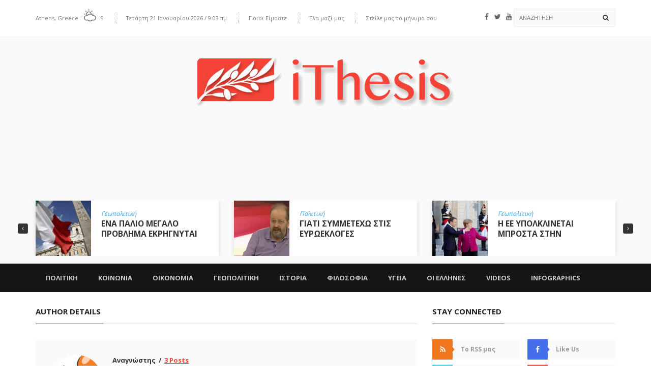

--- FILE ---
content_type: text/html; charset=UTF-8
request_url: https://www.ithesis.gr/author/reader/
body_size: 31486
content:
<!DOCTYPE html>
<!--[if IE 7]>
<html class="ie ie7" lang="el">
<![endif]-->
<!--[if IE 8]>
<html class="ie ie8" lang="el">
<![endif]-->
<!--[if !(IE 7) | !(IE 8)  ]><!-->
<html lang="el">
<head>
  <meta charset="UTF-8">
  <link rel="profile" href="https://gmpg.org/xfn/11">
  <link rel="pingback" href="https://www.ithesis.gr/xmlrpc.php">
  <meta http-equiv="X-UA-Compatible" content="IE=edge">
  <meta name="viewport" content="width=device-width, initial-scale=1">
  
  	
					<link rel="icon" href="https://www.ithesis.gr/wp-content/uploads/2016/05/Logo-ithesis-Regular2.png?x20488" type="image/x-icon">
		
	  
        
	
	
	<meta name='robots' content='index, follow, max-image-preview:large, max-snippet:-1, max-video-preview:-1' />
	<style>img:is([sizes="auto" i], [sizes^="auto," i]) { contain-intrinsic-size: 3000px 1500px }</style>
	
	<!-- This site is optimized with the Yoast SEO plugin v26.7 - https://yoast.com/wordpress/plugins/seo/ -->
	<title>Αναγνώστης, Author at ithesis</title>
	<link rel="canonical" href="https://www.ithesis.gr/author/reader/" />
	<meta property="og:locale" content="el_GR" />
	<meta property="og:type" content="profile" />
	<meta property="og:title" content="Αναγνώστης, Author at ithesis" />
	<meta property="og:url" content="https://www.ithesis.gr/author/reader/" />
	<meta property="og:site_name" content="ithesis" />
	<meta property="og:image" content="https://www.ithesis.gr/wp-content/uploads/2014/12/google-reader-rss.jpg" />
	<meta property="og:image:width" content="680" />
	<meta property="og:image:height" content="558" />
	<meta property="og:image:type" content="image/jpeg" />
	<script type="application/ld+json" class="yoast-schema-graph">{"@context":"https://schema.org","@graph":[{"@type":"ProfilePage","@id":"https://www.ithesis.gr/author/reader/","url":"https://www.ithesis.gr/author/reader/","name":"Αναγνώστης, Author at ithesis","isPartOf":{"@id":"https://www.ithesis.gr/#website"},"primaryImageOfPage":{"@id":"https://www.ithesis.gr/author/reader/#primaryimage"},"image":{"@id":"https://www.ithesis.gr/author/reader/#primaryimage"},"thumbnailUrl":"https://www.ithesis.gr/wp-content/uploads/2016/06/ΕΙΚΟΝΑ-Stop-TTIP-CETA-TISA-Greenpeace.jpg","breadcrumb":{"@id":"https://www.ithesis.gr/author/reader/#breadcrumb"},"inLanguage":"el","potentialAction":[{"@type":"ReadAction","target":["https://www.ithesis.gr/author/reader/"]}]},{"@type":"ImageObject","inLanguage":"el","@id":"https://www.ithesis.gr/author/reader/#primaryimage","url":"https://www.ithesis.gr/wp-content/uploads/2016/06/ΕΙΚΟΝΑ-Stop-TTIP-CETA-TISA-Greenpeace.jpg","contentUrl":"https://www.ithesis.gr/wp-content/uploads/2016/06/ΕΙΚΟΝΑ-Stop-TTIP-CETA-TISA-Greenpeace.jpg","width":650,"height":400},{"@type":"BreadcrumbList","@id":"https://www.ithesis.gr/author/reader/#breadcrumb","itemListElement":[{"@type":"ListItem","position":1,"name":"Home","item":"https://www.ithesis.gr/"},{"@type":"ListItem","position":2,"name":"Archives for Αναγνώστης"}]},{"@type":"WebSite","@id":"https://www.ithesis.gr/#website","url":"https://www.ithesis.gr/","name":"ithesis","description":"Portal Θέσεων και Απόψεων","potentialAction":[{"@type":"SearchAction","target":{"@type":"EntryPoint","urlTemplate":"https://www.ithesis.gr/?s={search_term_string}"},"query-input":{"@type":"PropertyValueSpecification","valueRequired":true,"valueName":"search_term_string"}}],"inLanguage":"el"},{"@type":"Person","@id":"https://www.ithesis.gr/#/schema/person/3d4ebe0723e3f9dc6df5bab95a6d58ac","name":"Αναγνώστης","image":{"@type":"ImageObject","inLanguage":"el","@id":"https://www.ithesis.gr/#/schema/person/image/","url":"https://www.ithesis.gr/wp-content/uploads/2014/12/google-reader-rss-200x200.jpg","contentUrl":"https://www.ithesis.gr/wp-content/uploads/2014/12/google-reader-rss-200x200.jpg","caption":"Αναγνώστης"},"mainEntityOfPage":{"@id":"https://www.ithesis.gr/author/reader/"}}]}</script>
	<!-- / Yoast SEO plugin. -->


<link rel='dns-prefetch' href='//fonts.googleapis.com' />
<link rel='preconnect' href='https://fonts.gstatic.com' crossorigin />
<link rel="alternate" type="application/rss+xml" title="Ροή RSS &raquo; ithesis" href="https://www.ithesis.gr/feed/" />
<link rel="alternate" type="application/rss+xml" title="Ροή Σχολίων &raquo; ithesis" href="https://www.ithesis.gr/comments/feed/" />
<script type="text/javascript" id="wpp-js" src="https://www.ithesis.gr/wp-content/plugins/wordpress-popular-posts/assets/js/wpp.min.js?x20488" data-sampling="0" data-sampling-rate="100" data-api-url="https://www.ithesis.gr/wp-json/wordpress-popular-posts" data-post-id="0" data-token="2f6c3ea2c3" data-lang="0" data-debug="0"></script>
<link rel="alternate" type="application/rss+xml" title="ithesis &raquo; Κανάλι άρθρων του/της Αναγνώστης" href="https://www.ithesis.gr/author/reader/feed/" />
<script type="text/javascript">
/* <![CDATA[ */
window._wpemojiSettings = {"baseUrl":"https:\/\/s.w.org\/images\/core\/emoji\/15.0.3\/72x72\/","ext":".png","svgUrl":"https:\/\/s.w.org\/images\/core\/emoji\/15.0.3\/svg\/","svgExt":".svg","source":{"concatemoji":"https:\/\/www.ithesis.gr\/wp-includes\/js\/wp-emoji-release.min.js?ver=6.7.4"}};
/*! This file is auto-generated */
!function(i,n){var o,s,e;function c(e){try{var t={supportTests:e,timestamp:(new Date).valueOf()};sessionStorage.setItem(o,JSON.stringify(t))}catch(e){}}function p(e,t,n){e.clearRect(0,0,e.canvas.width,e.canvas.height),e.fillText(t,0,0);var t=new Uint32Array(e.getImageData(0,0,e.canvas.width,e.canvas.height).data),r=(e.clearRect(0,0,e.canvas.width,e.canvas.height),e.fillText(n,0,0),new Uint32Array(e.getImageData(0,0,e.canvas.width,e.canvas.height).data));return t.every(function(e,t){return e===r[t]})}function u(e,t,n){switch(t){case"flag":return n(e,"\ud83c\udff3\ufe0f\u200d\u26a7\ufe0f","\ud83c\udff3\ufe0f\u200b\u26a7\ufe0f")?!1:!n(e,"\ud83c\uddfa\ud83c\uddf3","\ud83c\uddfa\u200b\ud83c\uddf3")&&!n(e,"\ud83c\udff4\udb40\udc67\udb40\udc62\udb40\udc65\udb40\udc6e\udb40\udc67\udb40\udc7f","\ud83c\udff4\u200b\udb40\udc67\u200b\udb40\udc62\u200b\udb40\udc65\u200b\udb40\udc6e\u200b\udb40\udc67\u200b\udb40\udc7f");case"emoji":return!n(e,"\ud83d\udc26\u200d\u2b1b","\ud83d\udc26\u200b\u2b1b")}return!1}function f(e,t,n){var r="undefined"!=typeof WorkerGlobalScope&&self instanceof WorkerGlobalScope?new OffscreenCanvas(300,150):i.createElement("canvas"),a=r.getContext("2d",{willReadFrequently:!0}),o=(a.textBaseline="top",a.font="600 32px Arial",{});return e.forEach(function(e){o[e]=t(a,e,n)}),o}function t(e){var t=i.createElement("script");t.src=e,t.defer=!0,i.head.appendChild(t)}"undefined"!=typeof Promise&&(o="wpEmojiSettingsSupports",s=["flag","emoji"],n.supports={everything:!0,everythingExceptFlag:!0},e=new Promise(function(e){i.addEventListener("DOMContentLoaded",e,{once:!0})}),new Promise(function(t){var n=function(){try{var e=JSON.parse(sessionStorage.getItem(o));if("object"==typeof e&&"number"==typeof e.timestamp&&(new Date).valueOf()<e.timestamp+604800&&"object"==typeof e.supportTests)return e.supportTests}catch(e){}return null}();if(!n){if("undefined"!=typeof Worker&&"undefined"!=typeof OffscreenCanvas&&"undefined"!=typeof URL&&URL.createObjectURL&&"undefined"!=typeof Blob)try{var e="postMessage("+f.toString()+"("+[JSON.stringify(s),u.toString(),p.toString()].join(",")+"));",r=new Blob([e],{type:"text/javascript"}),a=new Worker(URL.createObjectURL(r),{name:"wpTestEmojiSupports"});return void(a.onmessage=function(e){c(n=e.data),a.terminate(),t(n)})}catch(e){}c(n=f(s,u,p))}t(n)}).then(function(e){for(var t in e)n.supports[t]=e[t],n.supports.everything=n.supports.everything&&n.supports[t],"flag"!==t&&(n.supports.everythingExceptFlag=n.supports.everythingExceptFlag&&n.supports[t]);n.supports.everythingExceptFlag=n.supports.everythingExceptFlag&&!n.supports.flag,n.DOMReady=!1,n.readyCallback=function(){n.DOMReady=!0}}).then(function(){return e}).then(function(){var e;n.supports.everything||(n.readyCallback(),(e=n.source||{}).concatemoji?t(e.concatemoji):e.wpemoji&&e.twemoji&&(t(e.twemoji),t(e.wpemoji)))}))}((window,document),window._wpemojiSettings);
/* ]]> */
</script>
<style id='wp-emoji-styles-inline-css' type='text/css'>

	img.wp-smiley, img.emoji {
		display: inline !important;
		border: none !important;
		box-shadow: none !important;
		height: 1em !important;
		width: 1em !important;
		margin: 0 0.07em !important;
		vertical-align: -0.1em !important;
		background: none !important;
		padding: 0 !important;
	}
</style>
<link rel='stylesheet' id='wp-block-library-css' href='https://www.ithesis.gr/wp-includes/css/dist/block-library/style.min.css?x20488' type='text/css' media='all' />
<style id='classic-theme-styles-inline-css' type='text/css'>
/*! This file is auto-generated */
.wp-block-button__link{color:#fff;background-color:#32373c;border-radius:9999px;box-shadow:none;text-decoration:none;padding:calc(.667em + 2px) calc(1.333em + 2px);font-size:1.125em}.wp-block-file__button{background:#32373c;color:#fff;text-decoration:none}
</style>
<style id='global-styles-inline-css' type='text/css'>
:root{--wp--preset--aspect-ratio--square: 1;--wp--preset--aspect-ratio--4-3: 4/3;--wp--preset--aspect-ratio--3-4: 3/4;--wp--preset--aspect-ratio--3-2: 3/2;--wp--preset--aspect-ratio--2-3: 2/3;--wp--preset--aspect-ratio--16-9: 16/9;--wp--preset--aspect-ratio--9-16: 9/16;--wp--preset--color--black: #000000;--wp--preset--color--cyan-bluish-gray: #abb8c3;--wp--preset--color--white: #ffffff;--wp--preset--color--pale-pink: #f78da7;--wp--preset--color--vivid-red: #cf2e2e;--wp--preset--color--luminous-vivid-orange: #ff6900;--wp--preset--color--luminous-vivid-amber: #fcb900;--wp--preset--color--light-green-cyan: #7bdcb5;--wp--preset--color--vivid-green-cyan: #00d084;--wp--preset--color--pale-cyan-blue: #8ed1fc;--wp--preset--color--vivid-cyan-blue: #0693e3;--wp--preset--color--vivid-purple: #9b51e0;--wp--preset--gradient--vivid-cyan-blue-to-vivid-purple: linear-gradient(135deg,rgba(6,147,227,1) 0%,rgb(155,81,224) 100%);--wp--preset--gradient--light-green-cyan-to-vivid-green-cyan: linear-gradient(135deg,rgb(122,220,180) 0%,rgb(0,208,130) 100%);--wp--preset--gradient--luminous-vivid-amber-to-luminous-vivid-orange: linear-gradient(135deg,rgba(252,185,0,1) 0%,rgba(255,105,0,1) 100%);--wp--preset--gradient--luminous-vivid-orange-to-vivid-red: linear-gradient(135deg,rgba(255,105,0,1) 0%,rgb(207,46,46) 100%);--wp--preset--gradient--very-light-gray-to-cyan-bluish-gray: linear-gradient(135deg,rgb(238,238,238) 0%,rgb(169,184,195) 100%);--wp--preset--gradient--cool-to-warm-spectrum: linear-gradient(135deg,rgb(74,234,220) 0%,rgb(151,120,209) 20%,rgb(207,42,186) 40%,rgb(238,44,130) 60%,rgb(251,105,98) 80%,rgb(254,248,76) 100%);--wp--preset--gradient--blush-light-purple: linear-gradient(135deg,rgb(255,206,236) 0%,rgb(152,150,240) 100%);--wp--preset--gradient--blush-bordeaux: linear-gradient(135deg,rgb(254,205,165) 0%,rgb(254,45,45) 50%,rgb(107,0,62) 100%);--wp--preset--gradient--luminous-dusk: linear-gradient(135deg,rgb(255,203,112) 0%,rgb(199,81,192) 50%,rgb(65,88,208) 100%);--wp--preset--gradient--pale-ocean: linear-gradient(135deg,rgb(255,245,203) 0%,rgb(182,227,212) 50%,rgb(51,167,181) 100%);--wp--preset--gradient--electric-grass: linear-gradient(135deg,rgb(202,248,128) 0%,rgb(113,206,126) 100%);--wp--preset--gradient--midnight: linear-gradient(135deg,rgb(2,3,129) 0%,rgb(40,116,252) 100%);--wp--preset--font-size--small: 13px;--wp--preset--font-size--medium: 20px;--wp--preset--font-size--large: 36px;--wp--preset--font-size--x-large: 42px;--wp--preset--spacing--20: 0.44rem;--wp--preset--spacing--30: 0.67rem;--wp--preset--spacing--40: 1rem;--wp--preset--spacing--50: 1.5rem;--wp--preset--spacing--60: 2.25rem;--wp--preset--spacing--70: 3.38rem;--wp--preset--spacing--80: 5.06rem;--wp--preset--shadow--natural: 6px 6px 9px rgba(0, 0, 0, 0.2);--wp--preset--shadow--deep: 12px 12px 50px rgba(0, 0, 0, 0.4);--wp--preset--shadow--sharp: 6px 6px 0px rgba(0, 0, 0, 0.2);--wp--preset--shadow--outlined: 6px 6px 0px -3px rgba(255, 255, 255, 1), 6px 6px rgba(0, 0, 0, 1);--wp--preset--shadow--crisp: 6px 6px 0px rgba(0, 0, 0, 1);}:where(.is-layout-flex){gap: 0.5em;}:where(.is-layout-grid){gap: 0.5em;}body .is-layout-flex{display: flex;}.is-layout-flex{flex-wrap: wrap;align-items: center;}.is-layout-flex > :is(*, div){margin: 0;}body .is-layout-grid{display: grid;}.is-layout-grid > :is(*, div){margin: 0;}:where(.wp-block-columns.is-layout-flex){gap: 2em;}:where(.wp-block-columns.is-layout-grid){gap: 2em;}:where(.wp-block-post-template.is-layout-flex){gap: 1.25em;}:where(.wp-block-post-template.is-layout-grid){gap: 1.25em;}.has-black-color{color: var(--wp--preset--color--black) !important;}.has-cyan-bluish-gray-color{color: var(--wp--preset--color--cyan-bluish-gray) !important;}.has-white-color{color: var(--wp--preset--color--white) !important;}.has-pale-pink-color{color: var(--wp--preset--color--pale-pink) !important;}.has-vivid-red-color{color: var(--wp--preset--color--vivid-red) !important;}.has-luminous-vivid-orange-color{color: var(--wp--preset--color--luminous-vivid-orange) !important;}.has-luminous-vivid-amber-color{color: var(--wp--preset--color--luminous-vivid-amber) !important;}.has-light-green-cyan-color{color: var(--wp--preset--color--light-green-cyan) !important;}.has-vivid-green-cyan-color{color: var(--wp--preset--color--vivid-green-cyan) !important;}.has-pale-cyan-blue-color{color: var(--wp--preset--color--pale-cyan-blue) !important;}.has-vivid-cyan-blue-color{color: var(--wp--preset--color--vivid-cyan-blue) !important;}.has-vivid-purple-color{color: var(--wp--preset--color--vivid-purple) !important;}.has-black-background-color{background-color: var(--wp--preset--color--black) !important;}.has-cyan-bluish-gray-background-color{background-color: var(--wp--preset--color--cyan-bluish-gray) !important;}.has-white-background-color{background-color: var(--wp--preset--color--white) !important;}.has-pale-pink-background-color{background-color: var(--wp--preset--color--pale-pink) !important;}.has-vivid-red-background-color{background-color: var(--wp--preset--color--vivid-red) !important;}.has-luminous-vivid-orange-background-color{background-color: var(--wp--preset--color--luminous-vivid-orange) !important;}.has-luminous-vivid-amber-background-color{background-color: var(--wp--preset--color--luminous-vivid-amber) !important;}.has-light-green-cyan-background-color{background-color: var(--wp--preset--color--light-green-cyan) !important;}.has-vivid-green-cyan-background-color{background-color: var(--wp--preset--color--vivid-green-cyan) !important;}.has-pale-cyan-blue-background-color{background-color: var(--wp--preset--color--pale-cyan-blue) !important;}.has-vivid-cyan-blue-background-color{background-color: var(--wp--preset--color--vivid-cyan-blue) !important;}.has-vivid-purple-background-color{background-color: var(--wp--preset--color--vivid-purple) !important;}.has-black-border-color{border-color: var(--wp--preset--color--black) !important;}.has-cyan-bluish-gray-border-color{border-color: var(--wp--preset--color--cyan-bluish-gray) !important;}.has-white-border-color{border-color: var(--wp--preset--color--white) !important;}.has-pale-pink-border-color{border-color: var(--wp--preset--color--pale-pink) !important;}.has-vivid-red-border-color{border-color: var(--wp--preset--color--vivid-red) !important;}.has-luminous-vivid-orange-border-color{border-color: var(--wp--preset--color--luminous-vivid-orange) !important;}.has-luminous-vivid-amber-border-color{border-color: var(--wp--preset--color--luminous-vivid-amber) !important;}.has-light-green-cyan-border-color{border-color: var(--wp--preset--color--light-green-cyan) !important;}.has-vivid-green-cyan-border-color{border-color: var(--wp--preset--color--vivid-green-cyan) !important;}.has-pale-cyan-blue-border-color{border-color: var(--wp--preset--color--pale-cyan-blue) !important;}.has-vivid-cyan-blue-border-color{border-color: var(--wp--preset--color--vivid-cyan-blue) !important;}.has-vivid-purple-border-color{border-color: var(--wp--preset--color--vivid-purple) !important;}.has-vivid-cyan-blue-to-vivid-purple-gradient-background{background: var(--wp--preset--gradient--vivid-cyan-blue-to-vivid-purple) !important;}.has-light-green-cyan-to-vivid-green-cyan-gradient-background{background: var(--wp--preset--gradient--light-green-cyan-to-vivid-green-cyan) !important;}.has-luminous-vivid-amber-to-luminous-vivid-orange-gradient-background{background: var(--wp--preset--gradient--luminous-vivid-amber-to-luminous-vivid-orange) !important;}.has-luminous-vivid-orange-to-vivid-red-gradient-background{background: var(--wp--preset--gradient--luminous-vivid-orange-to-vivid-red) !important;}.has-very-light-gray-to-cyan-bluish-gray-gradient-background{background: var(--wp--preset--gradient--very-light-gray-to-cyan-bluish-gray) !important;}.has-cool-to-warm-spectrum-gradient-background{background: var(--wp--preset--gradient--cool-to-warm-spectrum) !important;}.has-blush-light-purple-gradient-background{background: var(--wp--preset--gradient--blush-light-purple) !important;}.has-blush-bordeaux-gradient-background{background: var(--wp--preset--gradient--blush-bordeaux) !important;}.has-luminous-dusk-gradient-background{background: var(--wp--preset--gradient--luminous-dusk) !important;}.has-pale-ocean-gradient-background{background: var(--wp--preset--gradient--pale-ocean) !important;}.has-electric-grass-gradient-background{background: var(--wp--preset--gradient--electric-grass) !important;}.has-midnight-gradient-background{background: var(--wp--preset--gradient--midnight) !important;}.has-small-font-size{font-size: var(--wp--preset--font-size--small) !important;}.has-medium-font-size{font-size: var(--wp--preset--font-size--medium) !important;}.has-large-font-size{font-size: var(--wp--preset--font-size--large) !important;}.has-x-large-font-size{font-size: var(--wp--preset--font-size--x-large) !important;}
:where(.wp-block-post-template.is-layout-flex){gap: 1.25em;}:where(.wp-block-post-template.is-layout-grid){gap: 1.25em;}
:where(.wp-block-columns.is-layout-flex){gap: 2em;}:where(.wp-block-columns.is-layout-grid){gap: 2em;}
:root :where(.wp-block-pullquote){font-size: 1.5em;line-height: 1.6;}
</style>
<link rel='stylesheet' id='my-style-css' href='https://www.ithesis.gr/wp-content/plugins/cardoza-3d-tag-cloud//public/css/cardoza3dtagcloud.css?x20488' type='text/css' media='all' />
<link rel='stylesheet' id='contact-form-7-css' href='https://www.ithesis.gr/wp-content/plugins/contact-form-7/includes/css/styles.css?x20488' type='text/css' media='all' />
<link rel='stylesheet' id='ppress-frontend-css' href='https://www.ithesis.gr/wp-content/plugins/wp-user-avatar/assets/css/frontend.min.css?x20488' type='text/css' media='all' />
<link rel='stylesheet' id='ppress-flatpickr-css' href='https://www.ithesis.gr/wp-content/plugins/wp-user-avatar/assets/flatpickr/flatpickr.min.css?x20488' type='text/css' media='all' />
<link rel='stylesheet' id='ppress-select2-css' href='https://www.ithesis.gr/wp-content/plugins/wp-user-avatar/assets/select2/select2.min.css?x20488' type='text/css' media='all' />
<link rel='stylesheet' id='wordpress-popular-posts-css-css' href='https://www.ithesis.gr/wp-content/plugins/wordpress-popular-posts/assets/css/wpp.css?x20488' type='text/css' media='all' />
<link rel='stylesheet' id='font-awesome-css' href='https://www.ithesis.gr/wp-content/themes/hotmagazine/css/font-awesome.css?x20488' type='text/css' media='all' />
<link rel='stylesheet' id='bootstrap-css' href='https://www.ithesis.gr/wp-content/themes/hotmagazine/css/bootstrap.min.css?x20488' type='text/css' media='all' />
<link rel='stylesheet' id='bxslider-css' href='https://www.ithesis.gr/wp-content/themes/hotmagazine/css/jquery.bxslider.css?x20488' type='text/css' media='all' />
<link rel='stylesheet' id='magnific-popup-css' href='https://www.ithesis.gr/wp-content/themes/hotmagazine/css/magnific-popup.css?x20488' type='text/css' media='all' />
<link rel='stylesheet' id='owl.carousel-css' href='https://www.ithesis.gr/wp-content/themes/hotmagazine/css/owl.carousel.css?x20488' type='text/css' media='all' />
<link rel='stylesheet' id='owl.theme-css' href='https://www.ithesis.gr/wp-content/themes/hotmagazine/css/owl.theme.css?x20488' type='text/css' media='all' />
<link rel='stylesheet' id='hotmagazine-hotmagazine-css' href='https://www.ithesis.gr/wp-content/themes/hotmagazine/css/style-politics.css?x20488' type='text/css' media='all' />
<link rel='stylesheet' id='hotmagazine-style-css' href='https://www.ithesis.gr/wp-content/themes/hotmagazine/style.css?x20488' type='text/css' media='all' />
<link rel='stylesheet' id='hotmagazine-fonts-css' href='//fonts.googleapis.com/css?family=Open+Sans%3A400%2C700%2C300%26subset%3Dlatin%2Clatin-ext&#038;ver=1.0.0' type='text/css' media='all' />
<link rel="preload" as="style" href="https://fonts.googleapis.com/css?family=Open%20Sans:400&#038;display=swap&#038;ver=1645278022" /><link rel="stylesheet" href="https://fonts.googleapis.com/css?family=Open%20Sans:400&#038;display=swap&#038;ver=1645278022" media="print" onload="this.media='all'"><noscript><link rel="stylesheet" href="https://fonts.googleapis.com/css?family=Open%20Sans:400&#038;display=swap&#038;ver=1645278022" /></noscript><script type="text/javascript" src="https://www.ithesis.gr/wp-includes/js/jquery/jquery.min.js?x20488" id="jquery-core-js"></script>
<script type="text/javascript" src="https://www.ithesis.gr/wp-includes/js/jquery/jquery-migrate.min.js?x20488" id="jquery-migrate-js"></script>
<script type="text/javascript" src="https://www.ithesis.gr/wp-content/plugins/cardoza-3d-tag-cloud/jquery.tagcanvas.min.js?x20488" id="tag_handle-js"></script>
<script type="text/javascript" id="jquery-remove-uppercase-accents-js-extra">
/* <![CDATA[ */
var rua = {"accents":[{"original":"\u0386\u0399","convert":"\u0391\u03aa"},{"original":"\u0386\u03a5","convert":"\u0391\u03ab"},{"original":"\u0388\u0399","convert":"\u0395\u03aa"},{"original":"\u038c\u0399","convert":"\u039f\u03aa"},{"original":"\u0388\u03a5","convert":"\u0395\u03ab"},{"original":"\u038c\u03a5","convert":"\u039f\u03ab"},{"original":"\u03ac\u03b9","convert":"\u03b1\u03ca"},{"original":"\u03ad\u03b9","convert":"\u03b5\u03ca"},{"original":"\u0386\u03c5","convert":"\u03b1\u03cb"},{"original":"\u03ac\u03c5","convert":"\u03b1\u03cb"},{"original":"\u03cc\u03b9","convert":"\u03bf\u03ca"},{"original":"\u0388\u03c5","convert":"\u03b5\u03cb"},{"original":"\u03ad\u03c5","convert":"\u03b5\u03cb"},{"original":"\u03cc\u03c5","convert":"\u03bf\u03cb"},{"original":"\u038c\u03c5","convert":"\u03bf\u03cb"},{"original":"\u0386","convert":"\u0391"},{"original":"\u03ac","convert":"\u03b1"},{"original":"\u0388","convert":"\u0395"},{"original":"\u03ad","convert":"\u03b5"},{"original":"\u0389","convert":"\u0397"},{"original":"\u03ae","convert":"\u03b7"},{"original":"\u038a","convert":"\u0399"},{"original":"\u03aa","convert":"\u0399"},{"original":"\u03af","convert":"\u03b9"},{"original":"\u0390","convert":"\u03ca"},{"original":"\u038c","convert":"\u039f"},{"original":"\u03cc","convert":"\u03bf"},{"original":"\u038e","convert":"\u03a5"},{"original":"\u03cd","convert":"\u03c5"},{"original":"\u03b0","convert":"\u03cb"},{"original":"\u038f","convert":"\u03a9"},{"original":"\u03ce","convert":"\u03c9"}],"selectors":"","selAction":""};
/* ]]> */
</script>
<script type="text/javascript" src="https://www.ithesis.gr/wp-content/plugins/remove-uppercase-accents/js/jquery.remove-uppercase-accents.js?x20488" id="jquery-remove-uppercase-accents-js"></script>
<script type="text/javascript" src="https://www.ithesis.gr/wp-content/plugins/wp-user-avatar/assets/flatpickr/flatpickr.min.js?x20488" id="ppress-flatpickr-js"></script>
<script type="text/javascript" src="https://www.ithesis.gr/wp-content/plugins/wp-user-avatar/assets/select2/select2.min.js?x20488" id="ppress-select2-js"></script>
<script></script><link rel="https://api.w.org/" href="https://www.ithesis.gr/wp-json/" /><link rel="alternate" title="JSON" type="application/json" href="https://www.ithesis.gr/wp-json/wp/v2/users/12" /><link rel="EditURI" type="application/rsd+xml" title="RSD" href="https://www.ithesis.gr/xmlrpc.php?rsd" />
	<script type="text/javascript">
		$j = jQuery.noConflict();
		$j(document).ready(function() {
			if(!$j('#myCanvas').tagcanvas({
				textColour: '#333333',
				outlineColour: '#FFFFFF',
				reverse: true,
				depth: 0.8,
				textFont: null,
				weight: true,
				maxSpeed: 0.05
			},'tags')) {
				$j('#myCanvasContainer').hide();
			}
		});
	</script>
	<style>
		#category-posts-2-internal ul {padding: 0;}
#category-posts-2-internal .cat-post-item img {max-width: initial; max-height: initial; margin: initial;}
#category-posts-2-internal .cat-post-author {margin-bottom: 0;}
#category-posts-2-internal .cat-post-thumbnail {margin: 5px 10px 5px 0;}
#category-posts-2-internal .cat-post-item:before {content: ""; clear: both;}
#category-posts-2-internal .cat-post-excerpt-more {display: inline-block;}
#category-posts-2-internal .cat-post-item {list-style: none; margin: 3px 0 10px; padding: 3px 0;}
#category-posts-2-internal .cat-post-current .cat-post-title {font-weight: bold; text-transform: uppercase;}
#category-posts-2-internal [class*=cat-post-tax] {font-size: 0.85em;}
#category-posts-2-internal [class*=cat-post-tax] * {display:inline-block;}
#category-posts-2-internal .cat-post-item a:after {content: ""; display: table;	clear: both;}
#category-posts-2-internal .cat-post-item .cat-post-title {overflow: hidden;text-overflow: ellipsis;white-space: initial;display: -webkit-box;-webkit-line-clamp: 2;-webkit-box-orient: vertical;padding-bottom: 0 !important;}
#category-posts-2-internal .cat-post-item a:after {content: ""; clear: both;}
#category-posts-2-internal .cat-post-thumbnail {display:block; float:left; margin:5px 10px 5px 0;}
#category-posts-2-internal .cat-post-crop {overflow:hidden;display:block;}
#category-posts-2-internal p {margin:5px 0 0 0}
#category-posts-2-internal li > div {margin:5px 0 0 0; clear:both;}
#category-posts-2-internal .dashicons {vertical-align:middle;}
#category-posts-2-internal .cat-post-thumbnail .cat-post-crop img {height: 80px;}
#category-posts-2-internal .cat-post-thumbnail .cat-post-crop img {width: 80px;}
#category-posts-2-internal .cat-post-thumbnail .cat-post-crop img {object-fit: cover; max-width: 100%; display: block;}
#category-posts-2-internal .cat-post-thumbnail .cat-post-crop-not-supported img {width: 100%;}
#category-posts-2-internal .cat-post-thumbnail {max-width:100%;}
#category-posts-2-internal .cat-post-item img {margin: initial;}
#category-posts-2-internal .cat-post-scale img {margin: initial; padding-bottom: 0 !important; -webkit-transition: all 0.3s ease; -moz-transition: all 0.3s ease; -ms-transition: all 0.3s ease; -o-transition: all 0.3s ease; transition: all 0.3s ease;}
#category-posts-2-internal .cat-post-scale:hover img {-webkit-transform: scale(1.1, 1.1); -ms-transform: scale(1.1, 1.1); transform: scale(1.1, 1.1);}
</style>
		<meta name="generator" content="Redux 4.5.10" /><meta name="google-site-verification" content="5ESGr0ZGx2anbc5o6TUn2onTqddfrZqiC6MLOcFDuJg" />            <style id="wpp-loading-animation-styles">@-webkit-keyframes bgslide{from{background-position-x:0}to{background-position-x:-200%}}@keyframes bgslide{from{background-position-x:0}to{background-position-x:-200%}}.wpp-widget-block-placeholder,.wpp-shortcode-placeholder{margin:0 auto;width:60px;height:3px;background:#dd3737;background:linear-gradient(90deg,#dd3737 0%,#571313 10%,#dd3737 100%);background-size:200% auto;border-radius:3px;-webkit-animation:bgslide 1s infinite linear;animation:bgslide 1s infinite linear}</style>
            <script type="text/javascript">var ajaxurl = 'https://www.ithesis.gr/wp-admin/admin-ajax.php';</script>	<style> 
		.top-line ul.social-icons li a:hover {background: #f44336;}.navbar-brand span {color: #f44336 !important;}.navbar-nav > li > a:before {

  background: #f44336;
}
.navbar-nav li.drop ul.dropdown {
  
  border-top: 3px solid #f44336;
  
}
/*.navbar-nav .megadropdown .inner-megadropdown {
 
  border-top-color: #f44336;
  
}*/
header.third-style .list-line-posts .owl-wrapper .owl-theme .owl-controls .owl-buttons div.owl-prev:hover,
header.third-style .list-line-posts .owl-wrapper .owl-theme .owl-controls .owl-buttons div.owl-next:hover {
  border-color: #f44336;
  background: #f44336;
  
}.feature-video .title-section h2, .standard-post3 .post-title a.category-post, a, .video-link:hover{
	color: #f44336;
}

.title-section h1 span {
  
  border-bottom: 1px solid #f44336;
}
.title-section .arrow-box a:hover {
  
  background: #f44336;
  border: 1px solid #f44336;
}
.title-section.white .arrow-box a:hover {
  
  border: 1px solid #f44336;
}
a.category-post {
  
  background: #f44336;
 
}
.ticker-news-box span.breaking-news {
  
  background: #f44336;
  
}
.ticker-news-box span.breaking-news:after {
  
  background: #f44336;
  
}
.ticker-news-box .ticker-content span.time-news {
  color: #f44336;
  
}
.ticker-news-box .ticker-content a:hover {
  color: #f44336;
}
.ticker-news-box .ticker-controls li:hover {
  border: 1px solid #f44336;
  background: #f44336;
}
.owl-theme .owl-controls .owl-buttons div:hover {
  color: #ffffff;
  background: #f44336;
  border: 1px solid #f44336;
}
.feature-video .owl-theme .owl-controls .owl-buttons div:hover {
  color: #ffffff;
  background: #f44336;
  border: 1px solid #f44336;
}
.pagination-box ul.pagination-list li a:hover,
.pagination-box ul.pagination-list li a.active {
  border: 1px solid #f44336;
  background: #f44336;
  color: #ffffff;
}
.heading-news2 .ticker-news-box .ticker-content a:hover {
  color: #f44336;
}
.heading-news2 .ticker-news-box .ticker-controls li:hover {
  border: 1px solid #f44336;
  background: #f44336;
}
.center-button > a:hover {
  color: #ffffff;
  background: #f44336;
  border-color: #f44336;
}
.slider-caption-box #bx-pager a.active {
  background: #f44336;
  color: #ffffff;
}
.big-slider .bx-wrapper .bx-pager.bx-default-pager a.active {
  border-color: #f44336;
  background: #f44336;
}
.sidebar .features-slide-widget .bx-wrapper .bx-pager.bx-default-pager a:hover,
.sidebar .features-slide-widget .bx-wrapper .bx-pager.bx-default-pager a.active {
  background: #f44336;
  border: 2px solid #f44336;
}
.sidebar .subscribe-widget form button {
  
  color: #f44336;
  
}
.sidebar .tab-posts-widget ul.nav-tabs {
  
  border-bottom: 2px solid #f44336;
}
.sidebar .tab-posts-widget ul.nav-tabs li a:hover {
  background: #f44336;
}
.sidebar .tab-posts-widget ul.nav-tabs li.active a {
  border: none;
  background: #f44336;
}
.sidebar .review-widget h1 {
  
  background: #f44336;
}
.sidebar .review-widget ul.review-posts-list li h2 a:hover {
  color: #f44336;
}
.sidebar .categories-widget ul.category-list li a:hover {
  color: #f44336;
}
.sidebar .categories-widget ul.category-list li a:hover span {
  background: #f44336;
  border: 1px solid #f44336;
  
}
.sidebar .flickr-widget > a:hover {
  color: #f44336;
}
a.read-more-button:hover {
  
  background: #f44336;
  border-color: #f44336;
}
span.top-stories {
  
  background: #f44336;
  
}
.image-post:hover .hover-box .inner-hover h2 a:hover {
  color: #f44336;
}
.image-post:hover .hover-box .inner-hover ul.post-tags li a:hover {
  color: #f44336;
}
ul.post-tags li a:hover {
  color: #f44336;
}
.standard-post .post-content h2 a:hover {
  color: #f44336;
}
.standard-post2 .post-title h2 a:hover {
  color: #f44336;
}
.image-post2 .hover-box ul.post-tags li a:hover {
  color: #f44336;
}
.image-post2 div.post-content p a {
  
  color: #f44336;
  
}
ul.list-posts > li .post-content h2 a:hover {
  color: #f44336;
}
.article-post .post-content h2 a:hover {
  color: #f44336;
}
.large-post .post-title h2 a:hover {
  color: #f44336;
}
div.list-post .post-content h2 a:hover {
  color: #f44336;
}
.very-large-post .title-post h2 a:hover {
  color: #f44336;
}
.very-large-post .share-box a.likes:hover {
  color: #f44336;
}
.very-large-post .share-box a.likes:hover i {
  color: #f44336;
}
.single-post-box > .post-content p a {
  
  color: #f44336;
 
}
.single-post-box .article-inpost .image-content .image-place .hover-image a {
 
  background: #f44336;
  
}
.single-post-box .review-box .member-skills .meter p {
  
  background: #f44336;
  
}
.single-post-box .review-box .summary-box .summary-degree {
 
  background: #f44336;
  
}
.single-post-box .prev-next-posts .post-content h2 a:hover {
  color: #f44336;
}

.single-post-box .about-more-autor ul.nav-tabs {
  
  border-bottom: 2px solid #f44336;
}
.single-post-box .about-more-autor ul.nav-tabs li a:hover {
  background: #f44336;
}
.single-post-box .about-more-autor ul.nav-tabs li.active a {
  
  background: #f44336;
}
.single-post-box .about-more-autor .autor-box .autor-content .autor-title h1 a {
  
  color: #f44336;
}
.single-post-box .about-more-autor .autor-box .autor-content .autor-title ul.autor-social li a:hover {
  
  background: #f44336;
}
.single-post-box .comment-area-box ul li .comment-box .comment-content h4 a.comment-reply-link:hover {
  background: #f44336;
  
  border: 1px solid #f44336;
}
.contact-form-box #contact-form input[type="text"]:focus,
.contact-form-box #comment-form input[type="text"]:focus,
.contact-form-box #contact-form textarea:focus,
.contact-form-box #comment-form textarea:focus {
  border: 1px solid #f44336;
}
.contact-form-box #contact-form button:hover,
.contact-form-box #comment-form button:hover {
  background: #f44336;
  
}
.error-banner {
  background: #f44336;
  
}
ul.autor-list > li .autor-box .autor-content .autor-title h1 a {
  
  color: #f44336;
}
ul.autor-list > li .autor-box .autor-content .autor-title ul.autor-social li a:hover {
  color: #f44336;
}
ul.autor-list > li .autor-last-line ul.autor-tags li a:hover {
  
  background: #f44336;
  border-color: #f44336;
}.forum-table div.first-col a:hover {color: #f44336;}.forum-table div.table-row > div h2 a:hover {color: #f44336;}.forum-table div.table-row div.third-col p a {color: #f44336;}.forum-table div.table-row div.forum-post .post-autor-date h2 a:hover {color: #f44336;}.forum-table div.table-row div.forum-post .post-autor-date p a {color: #f44336;}.forum-table p.posted-in-category a {color: #f44336;}#log-in-popup form.login-form label span,#log-in-popup form.register-form label span,#log-in-popup form.lost-password-form label span {color: #f44336;}#log-in-popup form.login-form button[type="submit"]:hover,#log-in-popup form.register-form button[type="submit"]:hover,#log-in-popup form.lost-password-form button[type="submit"]:hover {background: #f44336;}#log-in-popup form.login-form > a:hover,#log-in-popup form.register-form > a:hover,#log-in-popup form.lost-password-form > a:hover {color: #f44336;}#log-in-popup form.login-form p.register-line a:hover,#log-in-popup form.register-form p.register-line a:hover,#log-in-popup form.lost-password-form p.register-line a:hover,#log-in-popup form.login-form p.login-line a:hover,#log-in-popup form.register-form p.login-line a:hover,#log-in-popup form.lost-password-form p.login-line a:hover {color: #f44336;}body.comming-soon-page #comming-soon-content #clock .comming-part p {color: #f44336;}body.comming-soon-page #comming-soon-content form.subscribe h1 span {color: #f44336;}body.comming-soon-page #comming-soon-content form.subscribe input[type=text]:focus {border: 1px solid #f44336;}body.comming-soon-page #comming-soon-content form.subscribe button:hover {background: #f44336;}footer .categories-widget ul.category-list li a:hover {color: #f44336;}footer .categories-widget ul.category-list li a:hover span {background: #f44336;border: 1px solid #f44336;}footer .tags-widget ul.tag-list li a:hover {background: #f44336;border: 1px solid #f44336;}footer .subscribe-widget form {background: #f44336;}footer .subscribe-widget form button {background: #f44336;}@media (max-width: 767px) {.navbar-nav > li:hover > a {color: #f44336 !important;}header.second-style .navbar-nav > li a:hover {color: #f44336 !important;}}.widget_categories ul li:hover span {background: #f44336;border-color: #f44336;}.widget_recent_entries ul li a:hover, .widget_recent_comments ul li a:hover, .widget_archive ul li a:hover, .widget_categories ul li a:hover, .widget_meta ul li a:hover, .widget_pages ul li a:hover, .widget_rss ul li a:hover, .widget_nav_menu ul li a:hover, .product-categories li a:hover{color: #f44336;}#submit-contact:hover{background: #f44336;}input[type="text"]:focus, input[type="password"]:focus, input[type="search"]:focus, textarea:focus{border: 1px solid #f44336;}.title-section h2 span {border-bottom: 1px solid #f44336;}.pagination-box ul.pagination-list li .current {border: 1px solid #f44336;background: #f44336;}input[type="submit"]:hover {background: #f44336;}#reply-title span {border-bottom: 1px solid #f44336;}form.mc4wp-form button {color: #f44336;}footer .tagcloud a:hover{background: #f44336;}footer form.mc4wp-form{background: #f44336;}footer form.mc4wp-form button{background: #f44336;}
.image-post3:hover .hover-box, .video-post:hover .hover-box,.image-post-slider .bx-wrapper .bx-prev:hover, .image-post-slider .bx-wrapper .bx-next:hover,.heading-news2 .heading-news-box .news-post:hover .hover-box,.galery-box #bx-pager2 a.active:before {
  background: rgba(244, 67, 54, 0.9);
}



	.heading-news2 .heading-news-box .news-post:hover .hover-box{
		background: rgba(34, 34, 34, 0.8);
	}
	.navbar-nav > li > a:before{
		background: #151515
	}
	.navbar-nav > li.active > a:before{
		background: #f44336;
	}
	.navbar-nav > li.active > a{
		color: #222222 !important;
 		 background: #fafafa !important;
	}
	.ticker-news-box span.breaking-news, .ticker-news-box span.breaking-news:after{
		background: #fff;
	}
	.ticker-news-box .ticker-content span.time-news{
		color: #fff;
	}
	span.top-stories{
		background: #f44336;
	}
.dark .tagcloud a:hover{
	background: #f44336;
	border-color: #f44336;
}
.top-line{
	background-color: #ffffff}
footer{
	background: #222222}
	header .logo-advertisement{
		background-image: url(); !important;
	}

#header{
margin: 0 auto;
}
.textwidget ul img {
    width: 100% !important;
    float: none !important;
}

.our-team .widget.widget_woothemes_our_team { }
.our-team .widget.widget_woothemes_our_team .team-member { margin: auto; text-align: center; overflow: hidden; min-height: 320px; display: block;}
.our-team .widget.widget_woothemes_our_team .team-member h3 {
    font-size: 1.4em;
}
.team-member .team-member-text > p, .team-member .team-member-text > div {
    max-height: 63px;
    overflow: hidden;
}
.team-members .thumb-wrap {height: 200px;overflow: hidden;}
.team-members .thumb-wrap img {
     width: 200px;
     height: 180px;
     margin: 5px 0 0 0px;
     border-radius: 100%;
    }
.team-members .author-details { padding: 0; }

.sidebar ul.social-share li span {
    margin-top: 12px;
}
ul.post-tags li:last-child {
    display: none;
}
ul.post-tags li a[rel='author'] {
    font-weight: bold;
}
.single-post-box .owl-controls.clickable {
    bottom: -20px;
}

.bxslider .thumb-wrap img {
    height: 500px;
}
header .list-line-posts h2 {
    font-size: 1.12em !important;
}
footer .posts-widget ul.list-posts > li .post-content > a {
    color: #fff;
}
.top-line ul {
    margin-top: 16px !important;
}
.list-line-posts .owl-pagination { display: none !important; }
.list-line-posts .owl-controls .owl-buttons { display: block; }
a.comm {
    display: none !important;
}
ul.social-icons {
    float: left!important;
}
.image-post .hover-box .inner-hover ul.post-tags li:last-child {
    display: none;
}



.our-team {
    position: relative;
}

.our-team .owl-buttons {
    display: none;
}
.our-team .owl-controls {
    position: inherit;
    margin-top: -25px;
    margin-bottom: 15px;
}
.our-team .owl-theme .owl-controls .owl-pagination .owl-page.active span {
    background: #f44336;
    border-color: #f44336;
}
.our-team .owl-theme .owl-controls .owl-pagination { display: block !important; }

#category-posts-2-internal { padding: 0;  margin: 0; }

a.cat-post-footer-link {
    display: block;
    text-align: center;
}</style>
	
	<style> 
						    		    .navbar-nav .category-uncategorized .megadropdown .inner-megadropdown{
		    	border-top-color: ;
		    }
				    		    .navbar-nav .category-videos .megadropdown .inner-megadropdown{
		    	border-top-color: ;
		    }
				    		    .navbar-nav .category-geopolitiki .megadropdown .inner-megadropdown{
		    	border-top-color: ;
		    }
				    		    .navbar-nav .category-istoria .megadropdown .inner-megadropdown{
		    	border-top-color: ;
		    }
				    		    .navbar-nav .category-koinwnia .megadropdown .inner-megadropdown{
		    	border-top-color: ;
		    }
				    		    .navbar-nav .category-me-kritiki-matia .megadropdown .inner-megadropdown{
		    	border-top-color: ;
		    }
				    		    .navbar-nav .category-i-ellines .megadropdown .inner-megadropdown{
		    	border-top-color: ;
		    }
				    		    .navbar-nav .category-oikonomia .megadropdown .inner-megadropdown{
		    	border-top-color: ;
		    }
				    		    .navbar-nav .category-politikh .megadropdown .inner-megadropdown{
		    	border-top-color: ;
		    }
				    		    .navbar-nav .category-igia .megadropdown .inner-megadropdown{
		    	border-top-color: ;
		    }
				    		    .navbar-nav .category-%cf%86%ce%ac%ce%ba%ce%b5%ce%bb%ce%bf%ce%b9 .megadropdown .inner-megadropdown{
		    	border-top-color: ;
		    }
				    		    .navbar-nav .category-filosofia .megadropdown .inner-megadropdown{
		    	border-top-color: ;
		    }
					</style>

	
<!-- Tracking code easily added by NK Google Analytics -->
<script type="text/javascript"> 
(function(i,s,o,g,r,a,m){i['GoogleAnalyticsObject']=r;i[r]=i[r]||function(){ 
(i[r].q=i[r].q||[]).push(arguments)},i[r].l=1*new Date();a=s.createElement(o), 
m=s.getElementsByTagName(o)[0];a.async=1;a.src=g;m.parentNode.insertBefore(a,m) 
})(window,document,'script','https://www.google-analytics.com/analytics.js','ga'); 
ga('create', 'UA-57335455-1', 'ithesis.gr'); 
ga('send', 'pageview'); 
</script> 
<meta name="generator" content="Powered by WPBakery Page Builder - drag and drop page builder for WordPress."/>
<style id="hotmagazine_options-dynamic-css" title="dynamic-css" class="redux-options-output">body{font-family:"Open Sans";line-height:20px;font-weight:400;font-style:normal;color:#666666;font-size:14px;}</style><noscript><style> .wpb_animate_when_almost_visible { opacity: 1; }</style></noscript><meta data-pso-pv="1.2.1" data-pso-pt="archive" data-pso-th="cb7bcb05a36766d30718c27b54e96b72"><script async src="//pagead2.googlesyndication.com/pagead/js/adsbygoogle.js"></script><script pagespeed_no_defer="" data-pso-version="20170403_083938">window.dynamicgoogletags={config:[]};dynamicgoogletags.config=["ca-pub-2099715597821633",[[]],[[[[null,[[120,139]],null,19,1,1],[null,[[260,279],[340,359],[400,459]],null,29,1,1],[null,[[280,299]],null,30,1,1],[null,[[360,399],[460,519]],null,33,1,1]],[[["BODY",0,null,[]],["10px","10px",1],1,[4],null,0,null,null,2],[["BODY",0,null,[]],["10px","10px",1],2,[5],null,0,null,null,2],[["NAV",0,null,[]],["10px","10px",1],3,[2],null,0,null,null,5],[["DIV",null,null,["logo-advertisement"]],["10px","10px",1],0,[4],null,0,null,null,6],[["DIV",null,null,["logo-advertisement"]],["10px","10px",1],3,[2],null,0,null,null,6],[["DIV",null,null,["nav-list-container"]],["10px","10px",1],1,[2],null,0,null,null,6],[["DIV",null,null,["nav-list-container"]],["10px","10px",1],3,[2],null,0,null,null,6],[["ASIDE",null,"text-3",[]],["10px","10px",1],0,[1],null,0,null,null,9],[["ASIDE",null,"text-3",[]],["10px","40px",1],3,[1],null,0,null,null,9],[["ASIDE",null,"text-5",[]],["10px","10px",1],0,[1],null,0,null,null,9],[["ASIDE",null,"text-5",[]],["10px","20px",1],3,[1],null,0,null,null,9],[["ASIDE",null,"random_post_widget-2",[]],["10px","20px",1],3,[3],null,0,null,null,9],[["DIV",null,null,["footer-last-line"]],["20px","10px",1],3,[5],null,0,null,null,6],[["DIV",0,null,["post"],1],["10px","10px",0],0,[0],null,0],[["DIV",0,null,["post"],2],["10px","10px",0],0,[0],null,0],[["DIV",0,null,["post"],-1],["10px","24px",0],3,[0],null,0,null,null,13],[["DIV",1,null,["post"],1],["10px","10px",0],0,[0],null,0],[["DIV",1,null,["post"],2],["10px","10px",0],0,[0],null,0],[["DIV",1,null,["post"],-1],["10px","24px",0],3,[0],null,0,null,null,13],[["DIV",2,null,["post"],1],["10px","10px",0],0,[0],null,0],[["DIV",2,null,["post"],2],["10px","10px",0],0,[0],null,0],[["DIV",2,null,["post"],-1],["10px","24px",0],3,[0],null,0,null,null,13],[["DIV",null,null,["pagination-box"]],["10px","15px",1],0,[1],null,0,null,null,10],[["DIV",0,null,["post"],3],["10px","10px",0],0,[0],null,0],[["DIV",1,null,["post"],3],["10px","10px",0],0,[0],null,0],[["DIV",2,null,["post"],3],["10px","10px",0],0,[0],null,0],[["ASIDE",null,"wpp-2",[]],["10px","40px",1],3,[1],null,0,null,null,9]],["7007732304","8484465504","9961198701","2437931900","3914665106"],["DIV",null,null,["post"]],"20170214_040801",3]],"WordPressArchive","5319176301",null,0.01,null,[null,1494926346050],0.01,0,null,null,"https://www.ithesis.gr"];(function(){var h=this,aa=function(a){var b=typeof a;if("object"==b)if(a){if(a instanceof Array)return"array";if(a instanceof Object)return b;var c=Object.prototype.toString.call(a);if("[object Window]"==c)return"object";if("[object Array]"==c||"number"==typeof a.length&&"undefined"!=typeof a.splice&&"undefined"!=typeof a.propertyIsEnumerable&&!a.propertyIsEnumerable("splice"))return"array";if("[object Function]"==c||"undefined"!=typeof a.call&&"undefined"!=typeof a.propertyIsEnumerable&&!a.propertyIsEnumerable("call"))return"function"}else return"null";
else if("function"==b&&"undefined"==typeof a.call)return"object";return b},p=function(a){return"number"==typeof a},ba=function(a,b){var c=Array.prototype.slice.call(arguments,1);return function(){var b=c.slice();b.push.apply(b,arguments);return a.apply(this,b)}},r=function(a,b){function c(){}c.prototype=b.prototype;a.Ra=b.prototype;a.prototype=new c;a.prototype.constructor=a;a.Ta=function(a,c,f){for(var d=Array(arguments.length-2),e=2;e<arguments.length;e++)d[e-2]=arguments[e];return b.prototype[c].apply(a,
d)}};var ca=String.prototype.trim?function(a){return a.trim()}:function(a){return a.replace(/^[\s\xa0]+|[\s\xa0]+$/g,"")},da=function(a,b){return a<b?-1:a>b?1:0},ea=function(a){return String(a).replace(/\-([a-z])/g,function(a,c){return c.toUpperCase()})};var fa=Array.prototype.forEach?function(a,b,c){Array.prototype.forEach.call(a,b,c)}:function(a,b,c){for(var d=a.length,e="string"==typeof a?a.split(""):a,f=0;f<d;f++)f in e&&b.call(c,e[f],f,a)};var ga=function(a){ga[" "](a);return a};ga[" "]=function(){};var ia=function(a,b){var c=ha;Object.prototype.hasOwnProperty.call(c,a)||(c[a]=b(a))};var t;a:{var ja=h.navigator;if(ja){var ka=ja.userAgent;if(ka){t=ka;break a}}t=""}var v=function(a){return-1!=t.indexOf(a)};var la=v("Opera"),w=v("Trident")||v("MSIE"),ma=v("Edge"),na=v("Gecko")&&!(-1!=t.toLowerCase().indexOf("webkit")&&!v("Edge"))&&!(v("Trident")||v("MSIE"))&&!v("Edge"),oa=-1!=t.toLowerCase().indexOf("webkit")&&!v("Edge"),pa=function(){var a=h.document;return a?a.documentMode:void 0},qa;
a:{var ra="",sa=function(){var a=t;if(na)return/rv\:([^\);]+)(\)|;)/.exec(a);if(ma)return/Edge\/([\d\.]+)/.exec(a);if(w)return/\b(?:MSIE|rv)[: ]([^\);]+)(\)|;)/.exec(a);if(oa)return/WebKit\/(\S+)/.exec(a);if(la)return/(?:Version)[ \/]?(\S+)/.exec(a)}();sa&&(ra=sa?sa[1]:"");if(w){var ta=pa();if(null!=ta&&ta>parseFloat(ra)){qa=String(ta);break a}}qa=ra}
var ua=qa,ha={},va=function(a){ia(a,function(){for(var b=0,c=ca(String(ua)).split("."),d=ca(String(a)).split("."),e=Math.max(c.length,d.length),f=0;0==b&&f<e;f++){var g=c[f]||"",k=d[f]||"";do{g=/(\d*)(\D*)(.*)/.exec(g)||["","","",""];k=/(\d*)(\D*)(.*)/.exec(k)||["","","",""];if(0==g[0].length&&0==k[0].length)break;b=da(0==g[1].length?0:parseInt(g[1],10),0==k[1].length?0:parseInt(k[1],10))||da(0==g[2].length,0==k[2].length)||da(g[2],k[2]);g=g[3];k=k[3]}while(0==b)}return 0<=b})},wa;var xa=h.document;
wa=xa&&w?pa()||("CSS1Compat"==xa.compatMode?parseInt(ua,10):5):void 0;var x=function(){},ya="function"==typeof Uint8Array,z=function(a,b,c){a.a=null;b||(b=[]);a.Va=void 0;a.M=-1;a.l=b;a:{if(a.l.length){b=a.l.length-1;var d=a.l[b];if(d&&"object"==typeof d&&"array"!=aa(d)&&!(ya&&d instanceof Uint8Array)){a.R=b-a.M;a.G=d;break a}}a.R=Number.MAX_VALUE}a.Ua={};if(c)for(b=0;b<c.length;b++)d=c[b],d<a.R?(d+=a.M,a.l[d]=a.l[d]||y):a.G[d]=a.G[d]||y},y=[],A=function(a,b){if(b<a.R){b+=a.M;var c=a.l[b];return c===y?a.l[b]=[]:c}c=a.G[b];return c===y?a.G[b]=[]:c},Aa=function(a){a=
A(za,a);return null==a?a:+a},B=function(a,b,c){b<a.R?a.l[b+a.M]=c:a.G[b]=c},C=function(a,b,c){a.a||(a.a={});if(!a.a[c]){var d=A(a,c);d&&(a.a[c]=new b(d))}return a.a[c]},D=function(a,b,c){a.a||(a.a={});if(!a.a[c]){for(var d=A(a,c),e=[],f=0;f<d.length;f++)e[f]=new b(d[f]);a.a[c]=e}b=a.a[c];b==y&&(b=a.a[c]=[]);return b},Ba=function(a,b,c){a.a||(a.a={});c=c||[];for(var d=[],e=0;e<c.length;e++)d[e]=E(c[e]);a.a[b]=c;B(a,b,d)},Ca=function(a){if(a.a)for(var b in a.a){var c=a.a[b];if("array"==aa(c))for(var d=
0;d<c.length;d++)c[d]&&E(c[d]);else c&&E(c)}},E=function(a){Ca(a);return a.l};x.prototype.toString=function(){Ca(this);return this.l.toString()};var Da=function(a){var b;if("array"==aa(a)){for(var c=Array(a.length),d=0;d<a.length;d++)null!=(b=a[d])&&(c[d]="object"==typeof b?Da(b):b);return c}if(ya&&a instanceof Uint8Array)return new Uint8Array(a);c={};for(d in a)null!=(b=a[d])&&(c[d]="object"==typeof b?Da(b):b);return c};var Ea=function(a,b){this.events=[];this.Ga=b||h;var c=null;b&&(b.google_js_reporting_queue=b.google_js_reporting_queue||[],this.events=b.google_js_reporting_queue,c=b.google_measure_js_timing);this.ia=null!=c?c:Math.random()<a};Ea.prototype.disable=function(){fa(this.events,this.ya,this);this.events.length=0;this.ia=!1};Ea.prototype.ya=function(a){var b=this.Ga.performance;a&&b&&b.clearMarks&&(b.clearMarks("goog_"+a.uniqueId+"_start"),b.clearMarks("goog_"+a.uniqueId+"_end"))};var Fa=function(){var a=!1;try{var b=Object.defineProperty({},"passive",{get:function(){a=!0}});h.addEventListener("test",null,b)}catch(c){}return a}();var Ha=function(){var a=Ga;try{var b;if(b=!!a&&null!=a.location.href)a:{try{ga(a.foo);b=!0;break a}catch(c){}b=!1}return b}catch(c){return!1}},Ia=function(a,b){for(var c in a)Object.prototype.hasOwnProperty.call(a,c)&&b.call(void 0,a[c],c,a)};var Ja=function(a,b,c,d,e){this.la=c||4E3;this.H=a||"&";this.wa=b||",$";this.T=void 0!==d?d:"trn";this.Sa=e||null;this.va=!1;this.V={};this.Ja=0;this.L=[]},Ma=function(a,b,c,d){b=b+"//"+c+d;var e=Ka(a)-d.length-0;if(0>e)return"";a.L.sort(function(a,b){return a-b});d=null;c="";for(var f=0;f<a.L.length;f++)for(var g=a.L[f],k=a.V[g],m=0;m<k.length;m++){if(!e){d=null==d?g:d;break}var l=La(k[m],a.H,a.wa);if(l){l=c+l;if(e>=l.length){e-=l.length;b+=l;c=a.H;break}else a.va&&(c=e,l[c-1]==a.H&&--c,b+=l.substr(0,
c),c=a.H,e=0);d=null==d?g:d}}f="";a.T&&null!=d&&(f=c+a.T+"="+(a.Sa||d));return b+f+""},Ka=function(a){if(!a.T)return a.la;var b=1,c;for(c in a.V)b=c.length>b?c.length:b;return a.la-a.T.length-b-a.H.length-1},La=function(a,b,c,d,e){var f=[];Ia(a,function(a,k){(a=Na(a,b,c,d,e))&&f.push(k+"="+a)});return f.join(b)},Na=function(a,b,c,d,e){if(null==a)return"";b=b||"&";c=c||",$";"string"==typeof c&&(c=c.split(""));if(a instanceof Array){if(d=d||0,d<c.length){for(var f=[],g=0;g<a.length;g++)f.push(Na(a[g],
b,c,d+1,e));return f.join(c[d])}}else if("object"==typeof a)return e=e||0,2>e?encodeURIComponent(La(a,b,c,d,e+1)):"...";return encodeURIComponent(String(a))};var Ra=function(a,b,c,d){var e=Pa;if((c?e.Pa:Math.random())<(d||e.za))try{var f;b instanceof Ja?f=b:(f=new Ja,Ia(b,function(a,b){var c=f,d=c.Ja++,e={};e[b]=a;a=[e];c.L.push(d);c.V[d]=a}));var g=Ma(f,e.Ma,e.Ba,e.La+a+"&");g&&Qa(g)}catch(k){}},Qa=function(a){h.google_image_requests||(h.google_image_requests=[]);var b=h.document.createElement("img");b.src=a;h.google_image_requests.push(b)};var Sa;if(!(Sa=!na&&!w)){var Ta;if(Ta=w)Ta=9<=Number(wa);Sa=Ta}Sa||na&&va("1.9.1");w&&va("9");var F=function(a,b,c,d){this.top=a;this.right=b;this.bottom=c;this.left=d};F.prototype.floor=function(){this.top=Math.floor(this.top);this.right=Math.floor(this.right);this.bottom=Math.floor(this.bottom);this.left=Math.floor(this.left);return this};var Ua=document,Va=window;var Wa=!!window.google_async_iframe_id,Ga=Wa&&window.parent||window;var Pa,G;if(Wa&&!Ha()){var Xa="."+Ua.domain;try{for(;2<Xa.split(".").length&&!Ha();)Ua.domain=Xa=Xa.substr(Xa.indexOf(".")+1),Ga=window.parent}catch(a){}Ha()||(Ga=window)}G=Ga;var Ya=new Ea(1,G);Pa=new function(){this.Ma="http:"===Va.location.protocol?"http:":"https:";this.Ba="pagead2.googlesyndication.com";this.La="/pagead/gen_204?id=";this.za=.01;this.Pa=Math.random()};
if("complete"==G.document.readyState)G.google_measure_js_timing||Ya.disable();else if(Ya.ia){var Za=function(){G.google_measure_js_timing||Ya.disable()};G.addEventListener?G.addEventListener("load",Za,Fa?void 0:!1):G.attachEvent&&G.attachEvent("onload",Za)};var H=function(a){this.na={};this.na.c=a;this.o=[];this.u=null;this.v=[];this.ea=0};H.prototype.g=function(a){for(var b=0;b<this.o.length;b++)if(this.o[b]==a)return this;this.o.push(a);return this};var $a=function(a,b){a.u=a.u?a.u:b;return a};H.prototype.C=function(a){for(var b=0;b<this.v.length;b++)if(this.v[b]==a)return this;this.v.push(a);return this};
H.prototype.getData=function(a){var b=this.na,c={},d;for(d in b)c[d]=b[d];0<this.ea&&(c.t=this.ea);c.err=this.o.join();c.warn=this.v.join();if(this.u){c.excp_n=this.u.name;c.excp_m=this.u.message&&this.u.message.substring(0,512);if(b=this.u.stack){d=this.u.stack;try{-1==d.indexOf("")&&(d="\n"+d);for(var e;d!=e;)e=d,d=d.replace(/((https?:\/..*\/)[^\/:]*:\d+(?:.|\n)*)\2/,"$1");b=d.replace(/\n */g,"\n")}catch(f){b=""}}c.excp_s=b}c.w=0<a.innerWidth?a.innerWidth:null;c.h=0<a.innerHeight?a.innerHeight:
null;return c};var bb=function(a,b){ab(a,a.Ea,a.X,b)},ab=function(a,b,c,d){var e=d.u;d=d.getData(a.K);a.Ha?(d.type=b,a.K.console.log(d),e&&a.K.console.error(e)):0<c&&(d.r=c,Ra(b,d,"jserror"!=b,c))};var I=function(a){return a.dynamicgoogletags=a.dynamicgoogletags||{}};var J=function(a){z(this,a,cb)};r(J,x);var cb=[4];J.prototype.getId=function(){return A(this,3)};var K=function(a){z(this,a,null)};r(K,x);var db=function(a){z(this,a,null)};r(db,x);var L=function(a){return C(a,J,1)},fb=function(a){z(this,a,eb)};r(fb,x);var eb=[1];fb.prototype.i=function(){return D(this,db,1)};fb.prototype.pa=function(a){Ba(this,1,a)};var M=function(a){z(this,a,gb)};r(M,x);var gb=[2];M.prototype.ka=function(){return A(this,3)};M.prototype.qa=function(a){B(this,3,a)};var hb=function(a){z(this,a,null)};r(hb,x);var N=function(a){z(this,a,ib)};r(N,x);var ib=[1,2,3];N.prototype.i=function(){return D(this,db,2)};
N.prototype.pa=function(a){Ba(this,2,a)};var O=function(a){z(this,a,jb)};r(O,x);var jb=[3];O.prototype.A=function(){return A(this,1)};O.prototype.D=function(){return C(this,fb,2)};O.prototype.O=function(){return A(this,4)};O.prototype.ka=function(){return A(this,5)};O.prototype.qa=function(a){B(this,5,a)};O.prototype.N=function(){return C(this,kb,9)};var kb=function(a){z(this,a,null)};r(kb,x);var lb=function(a){this.m=a;this.sa=[]};lb.prototype.f=function(){return 0<D(this.m,N,3).length?D(this.m,N,3)[0]:null};var mb=function(a){var b=["adsbygoogle-placeholder"];a=a.className?a.className.split(/\s+/):[];for(var c={},d=0;d<a.length;++d)c[a[d]]=!0;for(d=0;d<b.length;++d)if(!c[b[d]])return!1;return!0};var nb=function(a,b){for(var c=0;c<b.length;c++){var d=b[c],e=ea(d.Wa);a[e]=d.value}},qb=function(a,b){var c=ob;b.setAttribute("data-adsbygoogle-status","reserved");b={element:b};(c=c&&c.Na)&&(b.params=c);pb(a).push(b)},pb=function(a){return a.adsbygoogle=a.adsbygoogle||[]};var rb=function(a,b){if(!a)return!1;a=b.getComputedStyle?b.getComputedStyle(a,null):a.currentStyle;if(!a)return!1;a=a.cssFloat||a.styleFloat;return"left"==a||"right"==a},sb=function(a){for(a=a.previousSibling;a&&1!=a.nodeType;)a=a.previousSibling;return a?a:null},tb=function(a){return!!a.nextSibling||!!a.parentNode&&tb(a.parentNode)};var ub=function(a,b){var c=a.length;if(null!=c)for(var d=0;d<c;d++)b.call(void 0,a[d],d)};var vb=function(a,b,c,d){this.ma=a;this.$=b;this.aa=c;this.P=d};vb.prototype.query=function(a){var b=[];try{b=a.querySelectorAll(this.ma)}catch(f){}if(!b.length)return[];a=b;b=a.length;if(0<b){for(var c=Array(b),d=0;d<b;d++)c[d]=a[d];a=c}else a=[];a=wb(this,a);p(this.$)&&(b=this.$,0>b&&(b+=a.length),a=0<=b&&b<a.length?[a[b]]:[]);if(p(this.aa)){b=[];for(c=0;c<a.length;c++){var d=xb(a[c]),e=this.aa;0>e&&(e+=d.length);0<=e&&e<d.length&&b.push(d[e])}a=b}return a};
vb.prototype.toString=function(){return JSON.stringify({nativeQuery:this.ma,occurrenceIndex:this.$,paragraphIndex:this.aa,ignoreMode:this.P})};
var wb=function(a,b){if(null==a.P)return b;switch(a.P){case 1:return b.slice(1);case 2:return b.slice(0,b.length-1);case 3:return b.slice(1,b.length-1);case 0:return b;default:throw Error("Unknown ignore mode: "+a.P);}},xb=function(a){var b=[];ub(a.getElementsByTagName("p"),function(a){100<=yb(a)&&b.push(a)});return b},yb=function(a){if(3==a.nodeType)return a.length;if(1!=a.nodeType||"SCRIPT"==a.tagName)return 0;var b=0;ub(a.childNodes,function(a){b+=yb(a)});return b},zb=function(a){return 0==a.length||
isNaN(a[0])?a:"\\"+(30+parseInt(a[0],10))+" "+a.substring(1)};var Ab=function(a,b){var c=0,d=A(a,6);if(void 0!==d)switch(d){case 0:c=1;break;case 1:c=2;break;case 2:c=3}var d=null,e=A(a,7);if(A(a,1)||a.getId()||0<A(a,4).length){var f=a.getId(),g=A(a,1),e=A(a,4),d=A(a,2);a=A(a,5);var k="";g&&(k+=g);f&&(k+="#"+zb(f));if(e)for(f=0;f<e.length;f++)k+="."+zb(e[f]);d=(e=k)?new vb(e,d,a,c):null}else e&&(d=new vb(e,A(a,2),A(a,5),c));return d?d.query(b):[]},Bb=function(a,b){if(a==b)return!0;if(!a||!b||A(a,1)!=A(b,1)||A(a,2)!=A(b,2)||a.getId()!=b.getId()||A(a,7)!=A(b,
7)||A(a,5)!=A(b,5)||A(a,6)!=A(b,6))return!1;a=A(a,4);b=A(b,4);if(a||b)if(a&&b&&a.length==b.length)for(var c=0;c<a.length;c++){if(a[c]!=b[c])return!1}else return!1;return!0};var Cb=function(a){a=a.document;return("CSS1Compat"==a.compatMode?a.documentElement:a.body)||{}},Db=function(a){return void 0===a.pageYOffset?(a.document.documentElement||a.document.body.parentNode||a.document.body).scrollTop:a.pageYOffset};var Eb=function(a,b){b=L(b);if(!b)return null;a=Ab(b,a);return 0<a.length?a[0]:null},Gb=function(a,b){b=Fb(a,b,!0);return p(b)&&!(b<=Cb(a).clientHeight)},Hb=function(a,b){return a.body?b-a.body.getBoundingClientRect().top:b},Fb=function(a,b,c){if(!c||!p(A(b,8))){var d=Eb(a.document,b);if(d){var e=null!=C(b,K,2)?A(C(b,K,2),3):void 0;c=a.document.createElement("div");c.className="googlepublisherpluginad";var f=c.style;f.textAlign="center";f.width="100%";f.height="0px";f.clear=e?"both":"none";Ib(c,d,
A(b,3));d=c.getBoundingClientRect().top+Db(a);c.parentNode.removeChild(c);B(b,8,d)}}b=A(b,8);return p(b)?b-Db(a):null},Jb={0:0,1:1,2:2,3:3},Kb={0:"auto",1:"horizontal",2:"vertical",3:"rectangle"},Lb=function(a,b){a.sort(function(a,d){a=Fb(b,a,!0);a=p(a)?a:Number.POSITIVE_INFINITY;d=Fb(b,d,!0);d=p(d)?d:Number.POSITIVE_INFINITY;return a-d})},Ib=function(a,b,c){switch(Jb[c]){case 0:b.parentNode&&b.parentNode.insertBefore(a,b);break;case 3:if(c=b.parentNode){var d=b.nextSibling;if(d&&d.parentNode!=c)for(;d&&
8==d.nodeType;)d=d.nextSibling;c.insertBefore(a,d)}break;case 1:b.insertBefore(a,b.firstChild);break;case 2:b.appendChild(a)}if(1!=b.nodeType?0:"INS"==b.tagName&&mb(b))b.style.display="block"};var ob=new function(){this.ha="googlepublisherpluginad";this.Na={google_tag_origin:"pso"}},P=function(a){this.b=a;this.j=[];this.da=0;this.o=[];this.v=[];this.Y=null;this.oa=!1},Mb=function(a,b){a=C(a.f(),J,4);if(!(a&&b&&A(b,1)==A(a,1)&&b.getId()==a.getId()&&p(A(b,2))&&p(A(b,5))))return!1;a=A(a,4);b=A(b,4);if(a.length!=b.length)return!1;for(var c=0;c<a.length;++c)if(b[c]!=a[c])return!1;return!0},Nb=function(a){var b=p(void 0)?void 0:20,c=a.f(),d=c.i(),e=C(c,J,4);if(!(a.oa||0>=b)&&e&&0!=Ab(e,a.b.document).length){a.oa=
!0;for(var c=[],f=0;f<d.length;++f){var g=d[f],k=L(g);if(Mb(a,k)){var m=A(k,2),k=A(k,5);null!=m&&null!=k&&0<=m&&0<=k&&(!c[m]||A(L(c[m]),5)<k)&&(c[m]=g)}}k=0;d=Ab(e,a.b.document);for(m=0;m<c.length&&k<b;++m){var e=k,f=a,l=d[m],g=c[m],k=b-k,u=f.f().i(),q=0;if(l&&g){l=xb(l).length;switch(A(L(g),6)){case 0:case 1:--l;break;case 2:l-=2}for(var n=A(L(g),5)+1;n<l&&q<k;++n){var Oa=new g.constructor(Da(E(g))),Hc=L(Oa);B(Hc,5,n);u.push(Oa);q++}}q&&f.f().pa(u);k=e+q}}};
P.prototype.g=function(a){for(var b=0;b<this.o.length;++b)if(this.o[b]==a)return;this.o.push(a)};P.prototype.C=function(a){for(var b=0;b<this.v.length;++b)if(this.v[b]==a)return;this.v.push(a)};
var Ob=function(a,b,c){var d=Jb[A(b,3)],e=Eb(a.b.document,b);if(e){var f=L(b)?A(L(b),2):void 0,g;a:{g=a.b;if(null!=f)switch(d){case 0:g=rb(sb(e),g);break a;case 3:g=rb(e,g);break a;case 2:f=e.lastChild;g=rb(f?1==f.nodeType?f:sb(f):null,g);break a}g=!1}if(!g&&(c||2!=d||tb(e))&&(c=1==d||2==d?e:e.parentNode,!c||(1!=c.nodeType?0:"INS"==c.tagName&&mb(c))||!(0>=c.offsetWidth)))a:if(A(b,7))a.C(8);else{b:if(A(b,5))c=A(b,5);else{if(c=Q(a).f())if(c=A(c,3),a.da<c.length){c=c[a.da++];break b}a.g(4);c=null}if(null!=
c){B(b,7,!0);d=[];(g=a.O())&&d.push(g);g=Q(a).sa;for(f=0;f<g.length;++f)d.push(g[f]);p(A(b,9))&&d.push("pso-lv-"+A(b,9));var k=a.b.document;g=a.A();var f=A(b,6),f=null!=f?Kb[f]:f,m=C(b,K,2),l={};m&&(l.ra=A(m,1),l.ga=A(m,2),l.xa=!!A(m,3));var m=c,u=ob,q=k.createElement("div"),n=q.style;n.textAlign="center";n.width="100%";n.height="auto";n.clear=l.xa?"both":"none";l.Ka&&nb(n,l.Ka);k=k.createElement("ins");n=k.style;n.display="block";n.margin="auto";n.backgroundColor="transparent";l.ra&&(n.marginTop=
l.ra);l.ga&&(n.marginBottom=l.ga);l.ta&&nb(n,l.ta);q.appendChild(k);k.setAttribute("data-ad-format",f?f:"auto");if(f=u&&u.ha)q.className=f;k.className="adsbygoogle";k.setAttribute("data-ad-client",g);m&&k.setAttribute("data-ad-slot",m);d.length&&k.setAttribute("data-ad-channel",d.join("+"));Ib(q,e,A(b,3));try{qb(a.b,k)}catch(Oa){A(b,5)!=c&&a.da--;B(b,7,!1);a.C(6);q&&q.parentNode&&q.parentNode.removeChild(q);break a}a.j.push(q)}}}},Pb=function(a,b){for(var c=Number.POSITIVE_INFINITY,d=0;d<a.j.length;++d)var e=
a.j[d].getBoundingClientRect().top,f=a.j[d].getBoundingClientRect().bottom,c=Math.min(c,b<e?e-b:f<b?b-f:0);return c},Q=function(a){a=I(a.b).ps||null;if(!a)throw Error("No placementState");return a},Qb=function(a,b){var c=Q(a).m;if(!c||!c.A())return a.g(5),!1;c=D(c,N,3)[0];return c?A(c,3).length<b?(a.g(4),a.g(5),!1):!0:(a.g(5),!1)};P.prototype.A=function(){return Q(this).m.A()||""};P.prototype.O=function(){return Q(this).m.O()||void 0};P.prototype.D=function(){return Q(this).m.D()||new fb};
P.prototype.f=function(){var a=Q(this).f();if(!a)throw Error("No mConfig");return a};var Rb=function(a){a=A(a.f(),6);return null!=a&&0<a};var Sb=function(){this.I=this.J=this.ba=null};var R=function(a){P.call(this,a)};r(R,P);R.prototype.apply=function(a){var b;(b=Q(this).m)&&b.A()&&b.D()?b=!0:(this.g(5),b=!1);if(b){b=this.D().i();for(var c=0;c<b.length;c++){var d=b[c];A(d,7)||Ob(this,d,a)}}};R.prototype.B=function(){return(0==this.D().i().length||0<this.j.length)&&0==this.o.length};var Tb=function(a){P.call(this,a);if(Qb(this,0)){a=this.D().i();for(var b=this.f().i(),c=0;c<a.length;c++){var d=a[c],e;a:{e=d;var f=b;if(e&&L(e))for(var g=0;g<f.length;g++){var k=f[g];if(A(e,3)==A(k,3)&&Bb(L(e),L(k))){e=k;break a}}e=null}e&&C(e,K,2)&&(e=C(e,K,2),d.a||(d.a={}),f=e?E(e):e,d.a[2]=e,B(d,2,f))}}};r(Tb,R);var Vb=function(a,b){var c=void 0===b.pageXOffset?(b.document.documentElement||b.document.body.parentNode||b.document.body).scrollLeft:b.pageXOffset,d=Db(b);if(a.getBoundingClientRect)return a=a.getBoundingClientRect(),Ub(a)?new F(a.top+d,a.right+c,a.bottom+d,a.left+c):new F(0,0,0,0);b=b.document.createRange();b.selectNodeContents(a);return b.collapsed?new F(0,0,0,0):b.getBoundingClientRect?(a=b.getBoundingClientRect(),Ub(a)?new F(a.top+d,a.right+c,a.bottom+d,a.left+c):new F(0,0,0,0)):new F(0,0,0,
0)},Ub=function(a){return!!a&&p(a.top)&&!isNaN(a.top)&&p(a.right)&&!isNaN(a.right)&&p(a.bottom)&&!isNaN(a.bottom)&&p(a.left)&&!isNaN(a.left)};var $b=function(a){this.K=a;this.Fa=Wb(a);this.ua=S("ins.adsbygoogle",a);this.fa=Xb(a);this.Oa=S("[__lsu_res=reserved]",a);this.U=[];a=Yb(this);for(var b=0;b<a.length;b++)this.U.push(new Zb(a[b]))},Wb=function(a){var b=a.googletag;if(!b||"function"!=typeof b.pubads)return S("div[id^=div-gpt-ad]",a);var c=[];try{for(var d=b.pubads().getSlots(),b=0;b<d.length;b++){var e=d[b].getSlotElementId(),f=a.document.getElementById(e);null!=f&&c.push(f)}}catch(g){Ra("ladd_evt",{ok:0,err:g.toString()},!0,.1)}return c},
Xb=function(a){return S("iframe[id^=aswift_],iframe[id^=google_ads_frame]",a)},S=function(a,b){return Array.prototype.slice.call(b.document.querySelectorAll(a))},Yb=function(a){return[].concat(a.Fa,a.ua,a.fa,a.Oa)},Zb=function(a){this.Ca=a;this.W=null};var T=function(a){P.call(this,a)};r(T,P);T.prototype.apply=function(){};T.prototype.B=function(){var a;if(Rb(this)){a=this.b;var b=Wb(a);a=0<[].concat(b,S("ins.adsbygoogle",a),Xb(a),S("[__lsu_res=reserved]",a)).length}else a=!0;return a};var ac=function(a){P.call(this,a);this.F=null};r(ac,P);
ac.prototype.apply=function(a){if(a&&Qb(this,2)){Nb(this);a=Cb(this.b).clientHeight||640;null==this.F&&(this.F=new $b(this.b));var b=this.F.fa.length;if(!(5<=b)){var b=Math.min(2,5-b),c=this.f().i();Lb(c,this.b);for(var d=0;d<c.length&&this.j.length<b;++d){var e=c[d];if(Gb(this.b,e)){var f=Fb(this.b,e,!0);if(void 0!==f){var g;a:{g=this.F;for(var k=a,m=f,l=0;l<g.U.length;l++){var u=m,q=k,n;n=g.U[l];n.W||(n.W=Vb(n.Ca,g.K));n=n.W;if(n.top-q<u&&u<n.bottom+q){g=!0;break a}}g=!1}g||Pb(this,f)<a||Ob(this,
e,!0)}}}0==this.j.length&&this.C(1)}}};ac.prototype.B=function(){return Rb(this)?0<Yb(this.F).length:!0};var bc=function(a){P.call(this,a);this.Z=!1};r(bc,T);
bc.prototype.apply=function(a){if(a&&!this.Z){var b;a:{var c=this.b.document;b=c.body;if(a&&b){a=this.A();var d=ob,e=c.createElement("div");e.style.display="block";if(d=d&&d.ha)e.className=d;c=c.createElement("ins");c.className="adsbygoogle";c.setAttribute("data-ad-client",a);c.setAttribute("data-reactive-ad-format","1");c.style.display="none";e.appendChild(c);Ib(e,b,2);try{qb(this.b,c)}catch(f){this.C(6);e&&e.parentNode&&e.parentNode.removeChild(e);b=5;break a}this.j.push(e);b=0}else b=4}this.Z=
0==b}};bc.prototype.B=function(){return this.Z&&T.prototype.B.call(this)};var cc=function(a){P.call(this,a);a=Cb(a).clientHeight;this.Aa=.1*a;this.Ia=.75*a};r(cc,P);
cc.prototype.apply=function(a){if(Qb(this,3)&&!this.B()){Nb(this);var b=this.f().i();Lb(b,this.b);var c;c=this.Aa;var d;d=document;d=d.querySelectorAll?d.querySelectorAll("header,#header,#masthead,.header,.site-header"):[];for(var e=d.length,f=0<e?d[0]:null,g=1;g<e;g++)d[g].getBoundingClientRect().top<f.getBoundingClientRect().top&&(f=d[g]);(d=f)&&(d=d.getBoundingClientRect())&&d.top!=d.bottom&&d.left!=d.right&&(c=Math.min(c,Hb(document,d.bottom)));for(d=0;d<b.length&&3>this.j.length;d++){e=b[d];
var f=c,g=this.b.document,k=Fb(this.b,e,!1);!p(k)||Hb(g,k)<f?f=!1:(f=Pb(this,k),f=this.Ia<f);f&&(f=Gb(this.b,e),g=A(e,6)||0,f&&0==g&&B(e,6,3),!f&&a||Ob(this,e,a))}}};cc.prototype.B=function(){return 3==this.j.length};var U={};U[16]=R;U[17]=R;U[19]=T;U[29]=ac;U[33]=T;U[30]=bc;U[28]=cc;U[34]=cc;U[32]=Tb;U[1]=R;U[8]=T;U[11]=R;var dc=[19,29,33,30,16,32,17,34],ec=[16,19,33,30,17,1,6,8,11];var fc=function(a,b){a=a.google_ad_modifications=a.google_ad_modifications||{};(a.ad_channels=a.ad_channels||[]).push(b)};var gc=function(a){return 0>a||99<a?null:10>a?"0"+a:""+a};var hc=function(a,b){a=a.google_ad_modifications=a.google_ad_modifications||{};a=a.loeids=a.loeids||[];for(var c=0;c<b.length;c++)a.push(b[c])};var ic=function(a,b,c){this.ja=a;this.Da=c?c:new kb};ic.prototype.N=function(){return this.Da||new kb};var jc=function(a){if(!p(a))return!1;for(var b=0;b<dc.length;++b)if(a==dc[b])return!1;return!0},oc=function(){var a=V,b=kc,c=lc,d=b.f();if(!d)return mc(16);var e=null,f;a:{var g=D(d,M,1);for(f=0;f<g.length;++f){for(var k=!0,m=0;m<ec.length;++m)A(g[f],4)==ec[m]&&(k=!1);if(k){g=[];0==d.i().length&&g.push("PsoInvalidVariant");0==A(d,3).length&&g.push("PsoNoAdSlotCodes");f=g;break a}}f=[]}g=c.ja;if(0==f.length)a:{e=D(d,M,1);if(p(g))for(f=0;f<e.length;f++)if(k=e[f],U[A(k,4)])for(var m=D(k,hb,2),l=0;l<
m.length;l++){var u=m[l],q=A(u,1),u=A(u,2);if(p(q)&&p(u)&&g>=q&&g<=u){e=k;break a}}e=null}else for(k=0;k<f.length;++k)b.sa.push(f[k]);if(!e){f=D(d,M,1);e={};for(k=0;k<f.length;k++)e[A(f[k],4)]=!0;f=null;e[19]||e[8]?f=19:e[16]||e[1]?f=16:0<d.i().length&&0<A(d,3).length&&e[34]&&(f=34);null!=f?(e=new M,B(e,6,3),B(e,4,f),16!=f&&19!=f&&e.qa("pso-ama-fallback")):e=null}(f=!e)||(!p(g)||800>g?f=!1:820>g?(hc(a,["26835111"]),f=!0):(840>g&&hc(a,["26835112"]),f=!1));if(f)return mc(16);(g=e.ka())&&fc(a,g);g=!0;
A(c.N(),2)&&(Date.now?Date.now():+new Date)<A(c.N(),2)||(fc(a,"pso-ama-exd"),g=!1);A(b.m,11)&&(fc(a,"pso-ama-stl-tmp"),g=!1);g&&fc(a,"pso-ama-elig");2==A(e,6)&&(b=A(e,1),null!=b&&hc(a,[""+b]));if(g&&(2==A(e,6)||1==A(e,6))){d=D(d,M,1);if(null===c.ja)c=[];else{b={};c=[];for(g=0;g<d.length;g++)f=nc(d[g]),null==f||b[f]||(b[f]=!0,c.push(f));b=nc(e);if(null!=b){d=[];b=gc(b);g=!1;if(b)for(f=0;f<c.length;f++)k=gc(c[f]),b==k&&(g=!0),k&&d.push("950"+b+k);g||(d=[]);c=d}else c=[]}hc(a,c)}a=new Sb;a.ba=A(e,5);
a.J=A(e,4);return a},mc=function(a){var b=new Sb;b.J=a;return b},pc=function(a){a=a.google_ad_modifications=a.google_ad_modifications||{};a.remove_ads_by_default=!0;a.ad_whitelist=[{ad_tag_origin:"pso"}];a.ad_blacklist=[];a.space_collapsing="slot"},nc=function(a){var b;switch(A(a,6)){case 1:b=A(a,4);break;case 2:b=A(a,7)}return null!=b?b:null};var qc=function(a){this.document=a};var W=function(a){H.call(this,a)};r(W,H);W.prototype.getData=function(a){var b=W.Ra.getData.call(this,a),c;a:{c=(new qc(a.document)).document.getElementsByTagName("script");for(var d=0;d<c.length;++d)if(c[d].hasAttribute("data-pso-version")){c=c[d].getAttribute("data-pso-version");break a}c=null}b.sv=c;if(d=I(a).ps||null){c=d.m;var d=d.f(),e=b.wpc;b.wpc=null!=e?e:c.A();b.su=A(c,14);b.tn=c.O();b.ev=d&&A(d,5)}if(a=I(a).ss||null)b.s=a.J,b.st=a.ba;return b};var rc=null,sc=!1,vc=function(a){var b=tc,c=uc;b.addEventListener?(a&&b.addEventListener("DOMContentLoaded",a,!1),c&&b.addEventListener("load",c,!1)):b.attachEvent&&c&&b.attachEvent("onload",c)},xc=function(a){p(rc)&&a.clearInterval&&(a.clearInterval(rc),rc=null);sc||wc(a,!1);wc(a,!0)},yc=function(a,b){try{xc(b);var c=I(b).ss||null;if(c&&c.I){var d=c.I,e=d.B(),f=d.o,g=d.v,k=d.Y,m=d.j.length;e||0!=m||f.push(6);for(var l=new W(m),c=0;c<g.length;c++)l.C(g[c]);if(e&&0==f.length&&null===k)ab(a,a.Qa,a.ca,
l);else{for(e=0;e<f.length;e++)l.g(f[e]);bb(a,$a(l,k))}}else bb(a,(new W(0)).g(2))}catch(u){bb(a,$a((new W(0)).g(1),u))}I(b).loaded=!0},wc=function(a,b){b||(sc=!0);if((a=I(a).ss||null)&&a.I){a=a.I;try{a.apply(b)}catch(c){a.g(1),null===a.Y&&(a.Y=c)}}},zc=function(){wc(window,!1)};var X=new function(a){this.Qa="pso_success";this.Ea="pso_failure";this.X=this.ca=.01;this.Ha=!1;this.K=a}(window);
try{var V=window,za,Ac=I(V).config;za=Ac?new O(Ac):null;if(!za)throw Error("No config");var Bc=Aa(10),Cc=Aa(7);X.ca=null!=Bc?Bc:X.ca;X.X=null!=Cc?Cc:X.X;var kc=new lb(za),Dc=kc;I(V).ps=Dc;var Y,lc;if(v("iPad")||v("Android")&&!v("Mobile")||v("Silk")||!(v("iPod")||v("iPhone")||v("Android")||v("IEMobile")))Y=mc(16);else{var Ec,Fc=/^#([^=]*)=(\d+)$/.exec(V.location.hash);if((Ec=Fc&&3==Fc.length&&"pso_strategy"==Fc[1]?+Fc[2]:null)&&U[Ec]){Y=mc(Ec);var Gc=V;jc(Ec)&&pc(Gc)}else{var Ic=V,Jc=kc.m.N(),Z;try{var Kc=
parseInt(Ic.localStorage.getItem("PSO_EXP0"),10);Z=isNaN(Kc)?null:Kc}catch(a){Z=null}if(null==Z){Z=Math.floor(1024*Math.random());var Lc=Z;try{Ic.localStorage.setItem("PSO_EXP0",Lc.toString())}catch(a){}}lc=new ic(Z,0,Jc);Y=oc()}if(1==Y.ba){var Mc=V;jc(Y.J)&&pc(Mc)}}if(!Y)throw Error("No strategyState created!");var Nc=Y;I(V).ss=Nc;var Oc=V,Pc=Y,Qc=Pc.J;if(p(Qc)){var Rc=U[Qc];Qc&&Rc&&(Pc.I=new Rc(Oc))}var tc=V,uc=ba(yc,X,tc),Sc=ba(xc,tc);switch(tc.document.readyState){case "complete":uc();break;case "interactive":Sc();
vc();break;default:var Tc=tc,Uc=pb(Tc);Uc.loaded||(Uc.onload=zc);rc=Tc.setInterval(zc,10);vc(Sc)}}catch(a){bb(X,$a(new W(0),a))};})();
</script></head>
<body data-rsssl=1 class="archive author author-reader author-12 politics wpb-js-composer js-comp-ver-7.3 vc_responsive">

	<!-- Container -->
	<div id="container">
		<!-- Header
		    ================================================== -->
		<header class="clearfix">
			<!-- Bootstrap navbar -->
			<nav class="navbar navbar-default navbar-static-top" role="navigation">

								<!-- Top line -->
				<div class="top-line">
					<div class="container">
						<div class="row">
							<div class="col-md-9">
																									<ul class="top-line-list">
																				<li>
																						<span class="city-weather">Athens, Greece</span>
											<svg version="1.1" id="Layer_1" xmlns="http://www.w3.org/2000/svg" xmlns:xlink="http://www.w3.org/1999/xlink" x="0px" y="0px" width="30px" height="24px" viewBox="0 0 512 512" enable-background="new 0 0 512 512" xml:space="preserve">
												<path fill="#777777" d="M208,64c8.833,0,16-7.167,16-16V16c0-8.833-7.167-16-16-16s-16,7.167-16,16v32
													C192,56.833,199.167,64,208,64z M332.438,106.167l22.625-22.625c6.249-6.25,6.249-16.375,0-22.625
													c-6.25-6.25-16.375-6.25-22.625,0l-22.625,22.625c-6.25,6.25-6.25,16.375,0,22.625
													C316.062,112.417,326.188,112.417,332.438,106.167z M16,224h32c8.833,0,16-7.167,16-16s-7.167-16-16-16H16
													c-8.833,0-16,7.167-16,16S7.167,224,16,224z M352,208c0,8.833,7.167,16,16,16h32c8.833,0,16-7.167,16-16s-7.167-16-16-16h-32
													C359.167,192,352,199.167,352,208z M83.541,106.167c6.251,6.25,16.376,6.25,22.625,0c6.251-6.25,6.251-16.375,0-22.625
													L83.541,60.917c-6.25-6.25-16.374-6.25-22.625,0c-6.25,6.25-6.25,16.375,0,22.625L83.541,106.167z M400,256
													c-5.312,0-10.562,0.375-15.792,1.125c-16.771-22.875-39.124-40.333-64.458-51.5C318.459,145,268.938,96,208,96
													c-61.75,0-112,50.25-112,112c0,17.438,4.334,33.75,11.5,48.438C47.875,258.875,0,307.812,0,368c0,61.75,50.25,112,112,112
													c13.688,0,27.084-2.5,39.709-7.333C180.666,497.917,217.5,512,256,512c38.542,0,75.333-14.083,104.291-39.333
													C372.916,477.5,386.312,480,400,480c61.75,0,112-50.25,112-112S461.75,256,400,256z M208,128c39.812,0,72.562,29.167,78.708,67.25
													c-10.021-2-20.249-3.25-30.708-3.25c-45.938,0-88.5,19.812-118.375,53.25C131.688,234.083,128,221.542,128,208
													C128,163.812,163.812,128,208,128z M400,448c-17.125,0-32.916-5.5-45.938-14.667C330.584,461.625,295.624,480,256,480
													c-39.625,0-74.584-18.375-98.062-46.667C144.938,442.5,129.125,448,112,448c-44.188,0-80-35.812-80-80s35.812-80,80-80
													c7.75,0,15.062,1.458,22.125,3.541c2.812,0.792,5.667,1.417,8.312,2.521c4.375-8.562,9.875-16.396,15.979-23.75
													C181.792,242.188,216.562,224,256,224c10.125,0,19.834,1.458,29.25,3.709c10.562,2.499,20.542,6.291,29.834,11.291
													c23.291,12.375,42.416,31.542,54.457,55.063C378.938,290.188,389.209,288,400,288c44.188,0,80,35.812,80,80S444.188,448,400,448z"
												/>
											</svg>
											<span class="cel-temperature">9</span>
										</li>
																				<li><span class="time-now">Τετάρτη 21 Ιανουαρίου 2026 / 9:03 πμ</span></li>
										
									</ul>
																		<ul data-breakpoint="800" id="menu-top-menu" class="top-line-list top-menu"><li id="menu-item-3837" class="menu-item menu-item-type-post_type menu-item-object-page menu-item-3837 page-47"><a href="https://www.ithesis.gr/pii-imaste/">Ποιοι Είμαστε</a></li>
<li id="menu-item-3836" class="menu-item menu-item-type-post_type menu-item-object-page menu-item-3836 page-50"><a href="https://www.ithesis.gr/%ce%ad%ce%bb%ce%b1-%ce%bc%ce%b1%ce%b6%ce%af-%ce%bc%ce%b1%cf%82/">Έλα μαζί μας</a></li>
<li id="menu-item-3816" class="menu-item menu-item-type-post_type menu-item-object-page menu-item-3816 page-96"><a href="https://www.ithesis.gr/stile-mas-to-minima-sou/">Στείλε μας το μήνυμα σου</a></li>
</ul>							</div>	
							<div class="col-md-3">
                                                                <form method="get" class="navbar-form navbar-right" action="https://www.ithesis.gr/" >
                                    <input type="text" name="s" placeholder="Αναζήτηση" />
                                    <button type="submit" id="search-submit"><i class="fa fa-search"></i></button>
                                </form>
    
                                								<ul class="social-icons">
																		  <li class="facebook"><a  href="https://www.facebook.com/ithesis/"><i class="fa fa-facebook"></i></a></li>
									  									  									  <li class="twitter"><a href="https://twitter.com/ithesisgr"><i class="fa fa-twitter"></i></a></li>
									  									 									  									  									  									  <li class="youtube" ><a href="https://www.youtube.com/channel/UCBtuD2A20acUAZp52027Nug"><i class="fa fa-youtube"></i></a></li>
                                      								</ul>
							</div>	
						</div>
					</div>
				</div>
				<!-- End Top line -->
				
				<!-- Logo & advertisement -->
				<div class="logo-advertisement">
					<div class="container">

						<!-- Brand and toggle get grouped for better mobile display -->
						<div class="navbar-header">
							<button type="button" class="navbar-toggle collapsed" data-toggle="collapse" data-target="#bs-example-navbar-collapse-1">
								<span class="sr-only">Toggle navigation</span>
								<span class="icon-bar"></span>
								<span class="icon-bar"></span>
								<span class="icon-bar"></span>
							</button>
							<a class="navbar-brand"  href="https://www.ithesis.gr/" title="ithesis">
																	<img src="https://www.ithesis.gr/wp-content/uploads/2016/05/Logo-ithesis-Regular.png?x20488" alt="ithesis">
								  							</a>
						</div>
						<div class="advertisement">
  							<div class="desktop-advert">
<script async src="//pagead2.googlesyndication.com/pagead/js/adsbygoogle.js"></script>
<!-- desktop top -->
<ins class="adsbygoogle"
     style="display:inline-block;width:728px;height:90px"
     data-ad-client="ca-pub-2099715597821633"
     data-ad-slot="2569676305"></ins>
<script>
(adsbygoogle = window.adsbygoogle || []).push({});
</script>
  							</div>
                            <div class="tablet-advert"> 
<!-- tablet advert top -->
<ins class="adsbygoogle"
     style="display:inline-block;width:468px;height:87px"
     data-ad-client="ca-pub-2099715597821633"
     data-ad-slot="4046409506"></ins>
<script>
(adsbygoogle = window.adsbygoogle || []).push({});
</script>
                            </div>
                        </div>						
					</div>
				</div>
				<!-- End Logo & advertisement -->
												<!-- list line posts -->
				<div class="list-line-posts">
					<div class="container">

						<div class="owl-wrapper">
							<div class="owl-carousel" data-num="3" data-rtl="false">
								
								
								<div class="item list-post">
									<div class="thumb-wrap"><img width="240" height="240" src="https://www.ithesis.gr/wp-content/uploads/2019/04/italia-oikonomia-arxeio-240x240.jpg?x20488" class="attachment-homepage size-homepage wp-post-image" alt="" decoding="async" fetchpriority="high" srcset="https://www.ithesis.gr/wp-content/uploads/2019/04/italia-oikonomia-arxeio-240x240.jpg 240w, https://www.ithesis.gr/wp-content/uploads/2019/04/italia-oikonomia-arxeio-200x200.jpg 200w" sizes="(max-width: 240px) 100vw, 240px" /></div>									<div class="post-content">
										<a href="https://www.ithesis.gr/category/geopolitiki/" rel="category tag">Γεωπολιτική</a>										<h2><a href="https://www.ithesis.gr/geopolitiki/ena-palio-megalo-provlima-ekrignite-sti-notia-plefra-tis-efrozonis/">ΕΝΑ ΠΑΛΙΟ ΜΕΓΑΛΟ ΠΡΟΒΛΗΜΑ ΕΚΡΗΓΝΥΤΑΙ ΣΤΗ ΝΟΤΙΑ ΠΛΕΥΡΑ ΤΗΣ ΕΥΡΩΖΩΝΗΣ </a></h2>
										<ul class="post-tags">
											<li><i class="fa fa-clock-o"></i>23 Απριλίου, 2019</li>
										</ul>
									</div>
								</div>

								
								<div class="item list-post">
									<div class="thumb-wrap"><img width="240" height="240" src="https://www.ithesis.gr/wp-content/uploads/2019/04/doc_20140930_1351612_untitled_1-240x240.jpg?x20488" class="attachment-homepage size-homepage wp-post-image" alt="" decoding="async" srcset="https://www.ithesis.gr/wp-content/uploads/2019/04/doc_20140930_1351612_untitled_1-240x240.jpg 240w, https://www.ithesis.gr/wp-content/uploads/2019/04/doc_20140930_1351612_untitled_1-200x200.jpg 200w" sizes="(max-width: 240px) 100vw, 240px" /></div>									<div class="post-content">
										<a href="https://www.ithesis.gr/category/politikh/" rel="category tag">Πολιτική</a>										<h2><a href="https://www.ithesis.gr/politikh/giati-simmetecho-stis-efroekloges/">ΓΙΑΤΙ ΣΥΜΜΕΤΕΧΩ ΣΤΙΣ ΕΥΡΩΕΚΛΟΓΕΣ </a></h2>
										<ul class="post-tags">
											<li><i class="fa fa-clock-o"></i>12 Απριλίου, 2019</li>
										</ul>
									</div>
								</div>

								
								<div class="item list-post">
									<div class="thumb-wrap"><img width="240" height="240" src="https://www.ithesis.gr/wp-content/uploads/2019/03/merkelmacronkinezos-thumb-large-240x240.jpg?x20488" class="attachment-homepage size-homepage wp-post-image" alt="" decoding="async" srcset="https://www.ithesis.gr/wp-content/uploads/2019/03/merkelmacronkinezos-thumb-large-240x240.jpg 240w, https://www.ithesis.gr/wp-content/uploads/2019/03/merkelmacronkinezos-thumb-large-200x200.jpg 200w" sizes="(max-width: 240px) 100vw, 240px" /></div>									<div class="post-content">
										<a href="https://www.ithesis.gr/category/geopolitiki/" rel="category tag">Γεωπολιτική</a>										<h2><a href="https://www.ithesis.gr/geopolitiki/i-ee-ipolklinete-mprosta-stin-sistimiki-antagonistria-kina/">Η ΕΕ ΥΠΟΛΚΛΙΝΕΤΑΙ ΜΠΡΟΣΤΑ ΣΤΗΝ &#8220;ΣΥΣΤΗΜΙΚΗ ΑΝΤΑΓΩΝΙΣΤΡΙΑ&#8221; ΚΙΝΑ </a></h2>
										<ul class="post-tags">
											<li><i class="fa fa-clock-o"></i>30 Μαρτίου, 2019</li>
										</ul>
									</div>
								</div>

								
								<div class="item list-post">
									<div class="thumb-wrap"><img width="240" height="240" src="https://www.ithesis.gr/wp-content/uploads/2019/03/maskes-1-240x240.jpg?x20488" class="attachment-homepage size-homepage wp-post-image" alt="" decoding="async" srcset="https://www.ithesis.gr/wp-content/uploads/2019/03/maskes-1-240x240.jpg 240w, https://www.ithesis.gr/wp-content/uploads/2019/03/maskes-1-200x200.jpg 200w" sizes="(max-width: 240px) 100vw, 240px" /></div>									<div class="post-content">
										<a href="https://www.ithesis.gr/category/politikh/" rel="category tag">Πολιτική</a>										<h2><a href="https://www.ithesis.gr/politikh/oli-i-thiasi-epi-skinis/">ΟΛΟΙ ΟΙ ΘΙΑΣΟΙ ΕΠΙ ΣΚΗΝΗΣ </a></h2>
										<ul class="post-tags">
											<li><i class="fa fa-clock-o"></i>27 Μαρτίου, 2019</li>
										</ul>
									</div>
								</div>

								
								<div class="item list-post">
									<div class="thumb-wrap"><img width="240" height="240" src="https://www.ithesis.gr/wp-content/uploads/2019/03/2e77deb4652c11869545216d0fbbacb8_XL-240x240.jpg?x20488" class="attachment-homepage size-homepage wp-post-image" alt="" decoding="async" srcset="https://www.ithesis.gr/wp-content/uploads/2019/03/2e77deb4652c11869545216d0fbbacb8_XL-240x240.jpg 240w, https://www.ithesis.gr/wp-content/uploads/2019/03/2e77deb4652c11869545216d0fbbacb8_XL-200x200.jpg 200w" sizes="(max-width: 240px) 100vw, 240px" /></div>									<div class="post-content">
										<a href="https://www.ithesis.gr/category/igia/" rel="category tag">Υγεία</a>										<h2><a href="https://www.ithesis.gr/igia/poliethnikes-tou-farmakou-ke-iatriki-sto-stochastro-tie-amfisvitisis-pagkosmios/">ΠΟΛΥΕΘΝΙΚΕΣ ΤΟΥ ΦΑΡΜΑΚΟΥ ΚΑΙ ΙΑΤΡΙΚΗ: ΣΤΟ ΣΤΟΧΑΣΤΡΟ ΤΗΕ ΑΜΦΙΣΒΗΤΗΣΗΣ ΠΑΓΚΟΣΜΙΩΣ </a></h2>
										<ul class="post-tags">
											<li><i class="fa fa-clock-o"></i>27 Μαρτίου, 2019</li>
										</ul>
									</div>
								</div>

																								
							</div>
						</div>

					</div>
				</div>
				<!-- End list line posts -->
				
				<!-- navbar list container -->
				<div class="nav-list-container">
					<div class="container">
						<!-- Collect the nav links, forms, and other content for toggling -->
						<div class="collapse navbar-collapse" id="bs-example-navbar-collapse-1">
							<ul data-breakpoint="800" id="menu-main-menu" class="nav navbar-nav navbar-left"><li id="menu-item-54" class="menu-item menu-item-type-taxonomy menu-item-object-category menu-item-54 category-politikh"><a title="Πολιτική" href="https://www.ithesis.gr/category/politikh/">Πολιτική</a></li>
<li id="menu-item-53" class="menu-item menu-item-type-taxonomy menu-item-object-category menu-item-53 category-koinwnia"><a title="Κοινωνία" href="https://www.ithesis.gr/category/koinwnia/">Κοινωνία</a></li>
<li id="menu-item-171" class="menu-item menu-item-type-taxonomy menu-item-object-category menu-item-171 category-oikonomia"><a title="Οικονομία" href="https://www.ithesis.gr/category/oikonomia/">Οικονομία</a></li>
<li id="menu-item-3838" class="menu-item menu-item-type-taxonomy menu-item-object-category menu-item-3838 category-geopolitiki"><a title="Γεωπολιτική" href="https://www.ithesis.gr/category/geopolitiki/">Γεωπολιτική</a></li>
<li id="menu-item-1351" class="menu-item menu-item-type-taxonomy menu-item-object-category menu-item-1351 category-istoria"><a title="Ιστορία" href="https://www.ithesis.gr/category/istoria/">Ιστορία</a></li>
<li id="menu-item-3840" class="menu-item menu-item-type-taxonomy menu-item-object-category menu-item-3840 category-filosofia"><a title="Φιλοσοφία" href="https://www.ithesis.gr/category/filosofia/">Φιλοσοφία</a></li>
<li id="menu-item-3841" class="menu-item menu-item-type-taxonomy menu-item-object-category menu-item-3841 category-igia"><a title="Υγεία" href="https://www.ithesis.gr/category/igia/">Υγεία</a></li>
<li id="menu-item-3839" class="menu-item menu-item-type-taxonomy menu-item-object-category menu-item-3839 category-i-ellines"><a title="ΟΙ ΕΛΛΗΝΕΣ" href="https://www.ithesis.gr/category/i-ellines/">ΟΙ ΕΛΛΗΝΕΣ</a></li>
<li id="menu-item-4405" class="menu-item menu-item-type-taxonomy menu-item-object-category menu-item-4405 category-videos"><a title="Videos" href="https://www.ithesis.gr/category/videos/">Videos</a></li>
<li id="menu-item-1608" class="menu-item menu-item-type-post_type menu-item-object-page menu-item-1608 page-1607"><a title="Infographics" href="https://www.ithesis.gr/infographics/">Infographics</a></li>
</ul>							
						</div>
						<!-- /.navbar-collapse -->
					</div>
				</div>
				<!-- End navbar list container -->

			</nav>
			<!-- End Bootstrap navbar -->

		</header>
		<!-- End Header -->
		<!-- block-wrapper-section
			================================================== -->
		<section class="block-wrapper">
			<div class="container">
				<div class="row">
					<div class="col-sm-8 content-blocker">

						<!-- block content -->
						<div class="block-content">

							<!-- grid box -->
							<div class="grid-box">
								<div class="title-section">
									<h1><span>Author Details</span></h1>
								</div>
								
																<ul class="autor-list">

									<li>

										<div class="autor-box">

																						<img data-del="avatar" src='https://www.ithesis.gr/wp-content/uploads/2014/12/google-reader-rss-200x200.jpg?x20488' class='avatar pp-user-avatar avatar-100 photo ' height='100' width='100'/>											
											<div class="autor-content">

												<div class="autor-title">
													<h1><span>Αναγνώστης</span><a href="#">3 Posts</a></h1>
													<ul class="autor-social">
																																																																																																															</ul>
												</div>

												<p>
																									</p>

											</div>

										</div>

										<div class="autor-last-line">
											<ul class="autor-tags">
												
																								<li class="categories"><li><span><i class="fa fa-bars"></i>Category</span></li><ul>	<li class="cat-item cat-item-4"><a href="https://www.ithesis.gr/category/koinwnia/">Κοινωνία</a>
</li>
	<li class="cat-item cat-item-12"><a href="https://www.ithesis.gr/category/oikonomia/">Οικονομία</a>
</li>
</ul></li>												
											</ul>
																					</div>

									</li>

								</ul>

																
								 					                <div class="row">
					              

								<div class="col-md-6">
									<div class="news-post image-post2">
										<div class="post-gallery">
																						<div class="thumb-wrap"><img width="200" height="200" src="https://www.ithesis.gr/wp-content/uploads/2016/06/ΕΙΚΟΝΑ-Stop-TTIP-CETA-TISA-Greenpeace-200x200.jpg?x20488" class="attachment-thumbnail size-thumbnail wp-post-image" alt="" decoding="async" loading="lazy" srcset="https://www.ithesis.gr/wp-content/uploads/2016/06/ΕΙΚΟΝΑ-Stop-TTIP-CETA-TISA-Greenpeace-200x200.jpg 200w, https://www.ithesis.gr/wp-content/uploads/2016/06/ΕΙΚΟΝΑ-Stop-TTIP-CETA-TISA-Greenpeace-240x240.jpg 240w" sizes="auto, (max-width: 200px) 100vw, 200px" /></div>																						<div class="hover-box">
												<div class="inner-hover">
																											<a class="category-post oikonomia" href="https://www.ithesis.gr/category/oikonomia/">Οικονομία</a> 
																										<h2><a href="https://www.ithesis.gr/oikonomia/h-ttip-h-ceta-kai-h-tisa/">H TTIP H CETA KAI H TISA </a></h2>
													<ul class="post-tags">
														<li><i class="fa fa-clock-o"></i>7 Ιουνίου, 2016</li>
														<li><a href="https://www.ithesis.gr/oikonomia/h-ttip-h-ceta-kai-h-tisa/#respond" class="comm" ><i class="fa fa-comments-o"></i><span>0</span> </a></li>
													</ul>
												</div>
											</div>
										</div>
										<div class="post-content">
											<p>Μέσω των τριών ανίερων, μυστικών διατλαντικών συμφωνιών, γίνεται προσπάθεια να υποδουλωθούν πλήρως οι Πολίτες από την παγκόσμια ελίτ –...</p>
											<a href="https://www.ithesis.gr/oikonomia/h-ttip-h-ceta-kai-h-tisa/" class="read-more-button"><i class="fa fa-arrow-circle-right"></i>Read More</a>
										</div>
									</div>
								</div>

																								
								   

								<div class="col-md-6">
									<div class="news-post image-post2">
										<div class="post-gallery">
																						<div class="thumb-wrap"><img width="200" height="200" src="https://www.ithesis.gr/wp-content/uploads/2015/09/DSC04534-Small-200x200.jpg?x20488" class="attachment-thumbnail size-thumbnail wp-post-image" alt="" decoding="async" loading="lazy" srcset="https://www.ithesis.gr/wp-content/uploads/2015/09/DSC04534-Small-200x200.jpg 200w, https://www.ithesis.gr/wp-content/uploads/2015/09/DSC04534-Small-240x240.jpg 240w" sizes="auto, (max-width: 200px) 100vw, 200px" /></div>																						<div class="hover-box">
												<div class="inner-hover">
																											<a class="category-post koinwnia" href="https://www.ithesis.gr/category/koinwnia/">Κοινωνία</a> 
																										<h2><a href="https://www.ithesis.gr/koinwnia/epanaprosdiorismos-toy-roloy-tis-ekpaideysis-kai-toy-daskaloy/">ΕΠΑΝΑΠΡΟΣΔΙΟΡΙΣΜΟΣ ΤΟΥ ΡΟΛΟΥ ΤΗΣ ΕΚΠΑΙΔΕΥΣΗΣ ΚΑΙ ΤΟΥ ΔΑΣΚΑΛΟΥ </a></h2>
													<ul class="post-tags">
														<li><i class="fa fa-clock-o"></i>12 Σεπτεμβρίου, 2015</li>
														<li><a href="https://www.ithesis.gr/koinwnia/epanaprosdiorismos-toy-roloy-tis-ekpaideysis-kai-toy-daskaloy/#respond" class="comm" ><i class="fa fa-comments-o"></i><span>0</span> </a></li>
													</ul>
												</div>
											</div>
										</div>
										<div class="post-content">
											<p>Το σχολείο μας δυστυχώς επιδιώκει την απόλυτη ομοιομορφία στη συμπεριφορά και στις επιλογές των μαθητών. Δεν λαμβάνονται υπόψη οι...</p>
											<a href="https://www.ithesis.gr/koinwnia/epanaprosdiorismos-toy-roloy-tis-ekpaideysis-kai-toy-daskaloy/" class="read-more-button"><i class="fa fa-arrow-circle-right"></i>Read More</a>
										</div>
									</div>
								</div>

								    
					              </div>
					            																
								 					                <div class="row">
					              

								<div class="col-md-6">
									<div class="news-post image-post2">
										<div class="post-gallery">
																						<div class="thumb-wrap"><img width="200" height="200" src="https://www.ithesis.gr/wp-content/uploads/2014/12/2013_05_21_06_51_24__1a8de2246686411e9656309df2e6a59c-200x200.jpg?x20488" class="attachment-thumbnail size-thumbnail wp-post-image" alt="" decoding="async" loading="lazy" srcset="https://www.ithesis.gr/wp-content/uploads/2014/12/2013_05_21_06_51_24__1a8de2246686411e9656309df2e6a59c-200x200.jpg 200w, https://www.ithesis.gr/wp-content/uploads/2014/12/2013_05_21_06_51_24__1a8de2246686411e9656309df2e6a59c-240x240.jpg 240w" sizes="auto, (max-width: 200px) 100vw, 200px" /></div>																						<div class="hover-box">
												<div class="inner-hover">
																											<a class="category-post koinwnia" href="https://www.ithesis.gr/category/koinwnia/">Κοινωνία</a> 
																										<h2><a href="https://www.ithesis.gr/koinwnia/epistoli-ton-ipourgo-pedias-apo-math/">Επιστολή στον Υπουργό Παιδείας από μαθήτρια Λυκείου </a></h2>
													<ul class="post-tags">
														<li><i class="fa fa-clock-o"></i>8 Δεκεμβρίου, 2014</li>
														<li><a href="https://www.ithesis.gr/koinwnia/epistoli-ton-ipourgo-pedias-apo-math/#respond" class="comm" ><i class="fa fa-comments-o"></i><span>0</span> </a></li>
													</ul>
												</div>
											</div>
										</div>
										<div class="post-content">
											<p>Αγαπητέ υπουργέ κ. Λοβέρδο, Παίρνω το θάρρος να στείλω αυτό το email με σκοπό να εκφράσω τη δυσαρέσκεια μου σχετικά...</p>
											<a href="https://www.ithesis.gr/koinwnia/epistoli-ton-ipourgo-pedias-apo-math/" class="read-more-button"><i class="fa fa-arrow-circle-right"></i>Read More</a>
										</div>
									</div>
								</div>

								    
					              </div>
					            																									

								<!-- pagination box -->
								<div class="pagination-box">
									<p>Page 1 of 1</p>								</div>
								<!-- End Pagination box -->

							</div>
							<!-- End grid box -->

						</div>
						<!-- End block content -->

					</div>

					<div class="col-sm-4 sidebar-sticky">

						
<!-- sidebar -->
<div class="sidebar theiaStickySidebar  ">
	<aside id="text-3" class="widget widget_text"><div class="title-section"><h2><span>Stay Connected</span></h2></div>			<div class="textwidget"><div class="social-widget">

<ul class="social-share">
	<li>
		<a href="/rss" class="rss" target="_blank"><i class="fa fa-rss"></i></a>
		<span>Το RSS μας</span>
	</li>
	<li>
		<a href="https://www.facebook.com/ithesis/" class="facebook" target="_blank"><i class="fa fa-facebook"></i></a>
		<span>Like Us</span>
	</li>
	<li>
		<a href="https://twitter.com/ithesisgr" class="twitter" target="_blank"><i class="fa fa-twitter"></i></a>
		<span>Follow Us</span>
	</li>
	<li>
		<a href="https://www.youtube.com/channel/UCBtuD2A20acUAZp52027Nug" class="google" target="_blank"><i class="fa fa-youtube"></i></a>
		<span>Follow Us</span>
	</li>
</ul>
</div></div>
		</aside><aside id="block-2" class="widget widget_block"><div class="popular-posts"><h2>ΠΙΟ ΔΗΜΟΦΙΛΗ</h2><div class="tab-posts-widget"><div class="tab-pane"><ul class="list-posts">
<li>
<div class="thumb-wrap"><a href="https://www.ithesis.gr/geopolitiki/dimiourgima-tis-cia-efropeki-enosi-os-ergastirio-gia-tin-pagkosmiopiisi/" target="_self"><img src="https://www.ithesis.gr/wp-content/uploads/wordpress-popular-posts/5122-featured-75x75.jpg?x20488" srcset="https://www.ithesis.gr/wp-content/uploads/wordpress-popular-posts/5122-featured-75x75.jpg, https://www.ithesis.gr/wp-content/uploads/wordpress-popular-posts/5122-featured-75x75@1.5x.jpg 1.5x, https://www.ithesis.gr/wp-content/uploads/wordpress-popular-posts/5122-featured-75x75@2x.jpg 2x, https://www.ithesis.gr/wp-content/uploads/wordpress-popular-posts/5122-featured-75x75@2.5x.jpg 2.5x, https://www.ithesis.gr/wp-content/uploads/wordpress-popular-posts/5122-featured-75x75@3x.jpg 3x" width="75" height="75" alt="" class="wpp-thumbnail wpp_featured wpp_cached_thumb" decoding="async" loading="lazy"></a></div>
<div class="post-content"><h2><a href="https://www.ithesis.gr/geopolitiki/dimiourgima-tis-cia-efropeki-enosi-os-ergastirio-gia-tin-pagkosmiopiisi/" class="wpp-post-title" target="_self">ΔΗΜΙΟΥΡΓΗΜΑ ΤΗΣ CIA Η ΕΥΡΩΠΑΙΚΗ ΕΝΩΣΗ, ΩΣ «ΕΡΓΑΣΤΗΡΙΟ ΓΙΑ ΤΗΝ ΠΑΓΚΟΣΜΙΟΠΟΙΗΣΗ»</a></h2></div> </li>
<li>
<div class="thumb-wrap"><a href="https://www.ithesis.gr/geopolitiki/pragmatiki-sampoter-tis-exoterikis-politikis-tou-tramp/" target="_self"><img src="https://www.ithesis.gr/wp-content/uploads/wordpress-popular-posts/6737-featured-75x75.jpg?x20488" srcset="https://www.ithesis.gr/wp-content/uploads/wordpress-popular-posts/6737-featured-75x75.jpg, https://www.ithesis.gr/wp-content/uploads/wordpress-popular-posts/6737-featured-75x75@1.5x.jpg 1.5x, https://www.ithesis.gr/wp-content/uploads/wordpress-popular-posts/6737-featured-75x75@2x.jpg 2x, https://www.ithesis.gr/wp-content/uploads/wordpress-popular-posts/6737-featured-75x75@2.5x.jpg 2.5x, https://www.ithesis.gr/wp-content/uploads/wordpress-popular-posts/6737-featured-75x75@3x.jpg 3x" width="75" height="75" alt="" class="wpp-thumbnail wpp_featured wpp_cached_thumb" decoding="async" loading="lazy"></a></div>
<div class="post-content"><h2><a href="https://www.ithesis.gr/geopolitiki/pragmatiki-sampoter-tis-exoterikis-politikis-tou-tramp/" class="wpp-post-title" target="_self">ΟΙ ΠΡΑΓΜΑΤΙΚΟΙ ΣΑΜΠΟΤΕΡ ΤΗΣ ΕΞΩΤΕΡΙΚΗΣ ΠΟΛΙΤΙΚΗΣ ΤΟΥ ΤΡΑΜΠ</a></h2></div> </li>
<li>
<div class="thumb-wrap"><a href="https://www.ithesis.gr/politikh/oi-pontioi-den-einai-ellines-einai-ithagenis-fili-mousoulmanon-po-tou-ksaposteilan-to-1923-stin-ellada-mas/" target="_self"><img src="https://www.ithesis.gr/wp-content/uploads/wordpress-popular-posts/6347-featured-75x75.jpg?x20488" width="75" height="75" alt="" class="wpp-thumbnail wpp_featured wpp_cached_thumb" decoding="async" loading="lazy"></a></div>
<div class="post-content"><h2><a href="https://www.ithesis.gr/politikh/oi-pontioi-den-einai-ellines-einai-ithagenis-fili-mousoulmanon-po-tou-ksaposteilan-to-1923-stin-ellada-mas/" class="wpp-post-title" target="_self">ΟΙ ΠΟΝΤΙΟΙ ΔΕΝ ΕΙΝΑΙ ΕΛΛΗΝΕΣ, ΕΙΝΑΙ ΙΘΑΓΕΝΗΣ ΦΥΛΗ ΜΟΥΣΟΥΛΜΑΝΩΝ, ΠΟΥ ΤΟΥΣ ΞΑΠΟΣΤΗΛΑΝ ΤΟ 1923 ΣΤΗΝ ΕΛΛΑΔΑ ΜΑΣ</a></h2></div> </li>
<li>
<div class="thumb-wrap"><a href="https://www.ithesis.gr/koinwnia/kala-christougenna-ke-kali-chronia/" target="_self"><img src="https://www.ithesis.gr/wp-content/uploads/wordpress-popular-posts/2755-featured-75x75.jpg?x20488" width="75" height="75" alt="" class="wpp-thumbnail wpp_featured wpp_cached_thumb" decoding="async" loading="lazy"></a></div>
<div class="post-content"><h2><a href="https://www.ithesis.gr/koinwnia/kala-christougenna-ke-kali-chronia/" class="wpp-post-title" target="_self">ΚΑΛΑ ΧΡΙΣΤΟΥΓΕΝΝΑ ΚΑΙ ΚΑΛΗ ΧΡΟΝΙΑ!</a></h2></div> </li>

</ul></div></div></div></aside>



</div>
<!-- End sidebar -->
					</div>

				</div>

			</div>
		</section>
		<!-- End block-wrapper-section -->

		<!-- footer 
			================================================== -->
		<footer>
			<div class="container">
								<div class="footer-widgets-part">
					<div class="row">
												<div class="col-md-6">
							<aside id="text-5" class="widget widget_text"><h2 class="widget-title">ΠΟΙΟΙ ΕΙΜΑΣΤΕ</h2>			<div class="textwidget"><p><img src="https://www.ithesis.gr/wp-content/uploads/2016/05/Logo-ithesis-Regular-copy.png?x20488" alt="ithesis"></p>
<p>iThesis. Ένα portal Θέσεων και Απόψεων.</p>
<p>To iThesis δημιουργήθηκε για να δώσει βήμα σε όλες τις απόψεις από οποιονδήποτε χώρο και αν προέρχονται. </p>
<p>Θα θέλαμε να παρουσιαστούν σοβαρές προτάσεις π.χ. υπέρ και κατά του μνημονίου, υπέρ και κατά της μεταναστευτικής πολιτικής που ακολουθείται μέχρι σήμερα, υπέρ και κατά διαφόρων θεμάτων εξωτερικής πολιτικής, απόψεις για την πορεία της οικονομίας, για τις επενδύσεις, για το ασφαλιστικό, για τα κόμματα και το συνδικαλισμό, για την εθνική συννενόηση.</p>
<p>Απόψεις που θα κάνουν την υπέρβαση σηματοδοτώντας μία εντελώς νέα πορεία για την Ελλάδα.</p>
<p>Μας ενδιαφέρει η αντιπαράθεση θέσεων και απόψεων. O ευπρεπής αλλά ζεστός και με πάθος διάλογος.</p>
<p>Οι αναγνώστες μας μπορούν να μας αποστείλουν τα σχόλιά τους ή ακόμα και τη γνώμη τους για το συγκεκριμένο θέμα που διαβάζουν στο ithesis (σύντομο κείμενο), την οποία και θα δημοσιεύουμε.</p>
<p>Κάποιες φορές θα ανοίγουμε τον φάκελλο ενός φλέγοντος θέματος. Τότε η γνώμη σας θα είναι ακόμα πιο σημαντική να σας ακούσουμε, να σας προβληματίσουμε αλλά και να προβληματιστούμε!</p>
<p>Φοβόμαστε ότι κάποιοι σύρουν την Ελλάδα και τον Ελληνισμό σε εξαφάνιση, εμείς όμως πιστεύουμε ότι υπάρχουν υγιείς δυνάμεις κρυμμένες που είναι διάσπαρτες και ασύνδετες σε όλη τη χώρα.</p>
<p>Αυτές τις δυνάμεις θέλουμε να αφυπνίσουμε και να συσπειρώσουμε.</p>
</div>
		</aside>							
						</div>
						<div class="col-md-6">
													</div>
						<div class="col-md-6">
							<aside id="random_post_widget-2" class="widget widget_random_post_widget"><h2 class="widget-title">ενδιαφεροντα αρθρα</h2>
<div class=" posts-widget">
  
  <ul class="list-posts">
  
  	    <li>
      		<div class="thumb-wrap"><img width="80" height="70" src="https://www.ithesis.gr/wp-content/uploads/2016/02/imf1446715141-80x70.jpg?x20488" class="attachment-small size-small wp-post-image" alt="" decoding="async" loading="lazy" /></div>		      	<div class="post-content">
			<a href="https://www.ithesis.gr/category/politikh/" rel="category tag">Πολιτική</a>			<h2><a href="https://www.ithesis.gr/politikh/stin-disi-apomeine-na-leilateisei-ton-eayto-tis/">ΣΤΗΝ ΔΥΣΗ ΑΠΟΜΕΙΝΕ ΝΑ ΛΕΗΛΑΤΕΙ ΤΟΝ ΕΑΥΤΟ ΤΗΣ </a></h2>
			<ul class="post-tags">
				<li><i class="fa fa-clock-o"></i>5 Φεβρουαρίου, 2016</li>
			</ul>
		</div>
      
    </li>
        <li>
      		<div class="thumb-wrap"><img width="80" height="70" src="https://www.ithesis.gr/wp-content/uploads/2017/03/kaskarelhs03-80x70.jpg?x20488" class="attachment-small size-small wp-post-image" alt="" decoding="async" loading="lazy" /></div>		      	<div class="post-content">
			<a href="https://www.ithesis.gr/category/geopolitiki/" rel="category tag">Γεωπολιτική</a>			<h2><a href="https://www.ithesis.gr/geopolitiki/o-presvis-kaskarelis-apokalipti-ton-gap-papandreou-den-katalavene-tipota-o-anthropos/">Ο ΠΡΕΣΒΗΣ ΚΑΣΚΑΡΕΛΗΣ ΑΠΟΚΑΛΥΠΤΕΙ ΤΟΝ ΓΑΠ (ΠΑΠΑΝΔΡΕΟΥ): ΔΕΝ ΚΑΤΑΛΑΒΑΙΝΕ ΤΙΠΟΤΑ Ο ΑΝΘΡΩΠΟΣ&#8230; </a></h2>
			<ul class="post-tags">
				<li><i class="fa fa-clock-o"></i>23 Μαρτίου, 2017</li>
			</ul>
		</div>
      
    </li>
        <li>
      		<div class="thumb-wrap"><img width="80" height="70" src="https://www.ithesis.gr/wp-content/uploads/2015/08/Acropoli-80x70.jpg?x20488" class="attachment-small size-small wp-post-image" alt="" decoding="async" loading="lazy" /></div>		      	<div class="post-content">
			<a href="https://www.ithesis.gr/category/politikh/" rel="category tag">Πολιτική</a>			<h2><a href="https://www.ithesis.gr/politikh/oi-kivernisis-peftoun-ma-to-mnimonio-meni/">ΟΙ ΚΥΒΕΡΝΗΣΕΙΣ ΠΕΦΤΟΥΝ&#8230;ΜΑ ΤΟ ΜΝΗΜΟΝΙΟ ΜΕΝΕΙ! </a></h2>
			<ul class="post-tags">
				<li><i class="fa fa-clock-o"></i>29 Αυγούστου, 2015</li>
			</ul>
		</div>
      
    </li>
        <li>
      		<div class="thumb-wrap"><img width="80" height="70" src="https://www.ithesis.gr/wp-content/uploads/2018/10/289412.p-80x70.jpg?x20488" class="attachment-small size-small wp-post-image" alt="" decoding="async" loading="lazy" /></div>		      	<div class="post-content">
			<a href="https://www.ithesis.gr/category/geopolitiki/" rel="category tag">Γεωπολιτική</a>			<h2><a href="https://www.ithesis.gr/geopolitiki/i-orthodoxi-ekklisia-tis-tourkias-parapempi-ton-patriarchi-vartholomeo-stin-tourkiki-dikeosini/">Η ΟΡΘΟΔΟΞΗ ΕΚΚΛΗΣΙΑ ΤΗΣ ΤΟΥΡΚΙΑΣ ΠΑΡΑΠΕΜΠΕΙ ΤΟΝ ΠΑΤΡΙΑΡΧΗ ΒΑΡΘΟΛΟΜΑΙΟ ΣΤΗΝ ΤΟΥΡΚΙΚΗ ΔΙΚΑΙΟΣΥΝΗ </a></h2>
			<ul class="post-tags">
				<li><i class="fa fa-clock-o"></i>21 Οκτωβρίου, 2018</li>
			</ul>
		</div>
      
    </li>
        <li>
      		<div class="thumb-wrap"><img width="80" height="70" src="https://www.ithesis.gr/wp-content/uploads/2017/08/2017-07-07T144101Z_495706507_RC15D2B763B0_RTRMADP_3_G20-GERMANY-TRUMP-PUTIN-80x70.jpg?x20488" class="attachment-small size-small wp-post-image" alt="" decoding="async" loading="lazy" /></div>		      	<div class="post-content">
			<a href="https://www.ithesis.gr/category/uncategorized/" rel="category tag">Uncategorized</a>			<h2><a href="https://www.ithesis.gr/uncategorized/sirraxi-tin-rosia-ine-epilogi-politikis-tis-ouasingkton/">Η ΣΥΡΡΑΞΗ ΜΕ ΤΗΝ ΡΩΣΙΑ ΕΙΝΑΙ Η ΕΠΙΛΟΓΗ ΠΟΛΙΤΙΚΗΣ ΤΗΣ ΟΥΑΣΙΝΓΚΤΟΝ </a></h2>
			<ul class="post-tags">
				<li><i class="fa fa-clock-o"></i>1 Αυγούστου, 2017</li>
			</ul>
		</div>
      
    </li>
        <li>
      		<div class="thumb-wrap"><img width="80" height="70" src="https://www.ithesis.gr/wp-content/uploads/2017/04/earthinhand-80x70.jpg?x20488" class="attachment-small size-small wp-post-image" alt="" decoding="async" loading="lazy" /></div>		      	<div class="post-content">
			<a href="https://www.ithesis.gr/category/geopolitiki/" rel="category tag">Γεωπολιτική</a>			<h2><a href="https://www.ithesis.gr/geopolitiki/o-sichameni/">Ω, ΣΙΧΑΜΕΝΟΙ&#8230; </a></h2>
			<ul class="post-tags">
				<li><i class="fa fa-clock-o"></i>12 Απριλίου, 2017</li>
			</ul>
		</div>
      
    </li>
    	  </ul>
</div>


</aside>						</div>
						<div class="col-md-6">
													</div>
					</div>
				</div>
								<div class="footer-last-line">
					<div class="row">
						<div class="col-md-6">
							<p>© Copyright 2022. iThesis.gr. All rights reserved.</p>
						</div>
						<div class="col-md-6">
							<nav class="footer-nav">
								<ul data-breakpoint="800" id="menu-footer-menu" class="footer-menu"><li id="menu-item-3848" class="menu-item menu-item-type-post_type menu-item-object-page menu-item-3848 page-50"><a href="https://www.ithesis.gr/%ce%ad%ce%bb%ce%b1-%ce%bc%ce%b1%ce%b6%ce%af-%ce%bc%ce%b1%cf%82/">Έλα μαζί μας</a></li>
<li id="menu-item-3847" class="menu-item menu-item-type-post_type menu-item-object-page menu-item-3847 page-96"><a href="https://www.ithesis.gr/stile-mas-to-minima-sou/">Στείλε μας το μήνυμα σου</a></li>
</ul>							</nav>
						</div>
					</div>
				</div>
			</div>
		</footer>
		<!-- End footer -->

	</div>
	<!-- End Container -->

	<!-- Contents of log in popup-->
	<div id="log-in-popup" class="mfp-hide white-popup">
				<form class="login-form" method="post" name="loginform" action="https://www.ithesis.gr//wp-login.php">
			<div class="title-section">
				<h1><span>Login</span></h1>
			</div>
			<p>Welcome! Login in to your account</p>
			<label for="user_login">Username or email address<span>*</span></label>
			<input type="text" name="log" id="user_login"/>
			<label for="user_pass">Password<span>*</span></label>
			<input name="pwd" id="user_pass" type="password" />
			<button type="submit" id="submit-login">
				<i class="fa fa-arrow-circle-right"></i> Login			</button>
			<input name="rememberme" type="checkbox" id="rememberme" value="forever"> <span>Remember me</span>

			<a class="lost-password" href="#">Lost your password?</a>
					</form>
				<form class="lost-password-form" name="lostpasswordform" id="lostpasswordform" action="https://www.ithesis.gr//wp-login.php?action=lostpassword" method="post">
			<div class="title-section">
				<h1><span>Lost Password</span></h1>
			</div>
			<label for="username">Type your email address<span>*</span></label>
			<input type="text" name="user_login" id="username" class="input" >
			<button type="submit" >
				<i class="fa fa-arrow-circle-right"></i> Submit			</button>
			<p class="login-line">Back to <a href="#">Login</a></p>
		</form>
			</div>

	<script type="text/javascript" src="https://www.ithesis.gr/wp-includes/js/dist/hooks.min.js?x20488" id="wp-hooks-js"></script>
<script type="text/javascript" src="https://www.ithesis.gr/wp-includes/js/dist/i18n.min.js?x20488" id="wp-i18n-js"></script>
<script type="text/javascript" id="wp-i18n-js-after">
/* <![CDATA[ */
wp.i18n.setLocaleData( { 'text direction\u0004ltr': [ 'ltr' ] } );
/* ]]> */
</script>
<script type="text/javascript" src="https://www.ithesis.gr/wp-content/plugins/contact-form-7/includes/swv/js/index.js?x20488" id="swv-js"></script>
<script type="text/javascript" id="contact-form-7-js-translations">
/* <![CDATA[ */
( function( domain, translations ) {
	var localeData = translations.locale_data[ domain ] || translations.locale_data.messages;
	localeData[""].domain = domain;
	wp.i18n.setLocaleData( localeData, domain );
} )( "contact-form-7", {"translation-revision-date":"2024-08-02 09:16:28+0000","generator":"GlotPress\/4.0.1","domain":"messages","locale_data":{"messages":{"":{"domain":"messages","plural-forms":"nplurals=2; plural=n != 1;","lang":"el_GR"},"This contact form is placed in the wrong place.":["\u0397 \u03c6\u03cc\u03c1\u03bc\u03b1 \u03b5\u03c0\u03b9\u03ba\u03bf\u03b9\u03bd\u03c9\u03bd\u03af\u03b1\u03c2 \u03b5\u03af\u03bd\u03b1\u03b9 \u03c3\u03b5 \u03bb\u03ac\u03b8\u03bf\u03c2 \u03b8\u03ad\u03c3\u03b7."],"Error:":["\u03a3\u03c6\u03ac\u03bb\u03bc\u03b1:"]}},"comment":{"reference":"includes\/js\/index.js"}} );
/* ]]> */
</script>
<script type="text/javascript" id="contact-form-7-js-before">
/* <![CDATA[ */
var wpcf7 = {
    "api": {
        "root": "https:\/\/www.ithesis.gr\/wp-json\/",
        "namespace": "contact-form-7\/v1"
    },
    "cached": 1
};
/* ]]> */
</script>
<script type="text/javascript" src="https://www.ithesis.gr/wp-content/plugins/contact-form-7/includes/js/index.js?x20488" id="contact-form-7-js"></script>
<script type="text/javascript" id="ppress-frontend-script-js-extra">
/* <![CDATA[ */
var pp_ajax_form = {"ajaxurl":"https:\/\/www.ithesis.gr\/wp-admin\/admin-ajax.php","confirm_delete":"Are you sure?","deleting_text":"Deleting...","deleting_error":"An error occurred. Please try again.","nonce":"7b9a0e4966","disable_ajax_form":"false","is_checkout":"0","is_checkout_tax_enabled":"0","is_checkout_autoscroll_enabled":"true"};
/* ]]> */
</script>
<script type="text/javascript" src="https://www.ithesis.gr/wp-content/plugins/wp-user-avatar/assets/js/frontend.min.js?x20488" id="ppress-frontend-script-js"></script>
<script type="text/javascript" src="https://www.ithesis.gr/wp-content/themes/hotmagazine/js/bootstrap.min.js?x20488" id="bootstrap-js"></script>
<script type="text/javascript" src="https://www.ithesis.gr/wp-content/themes/hotmagazine/js/jquery.bxslider.min.js?x20488" id="bxslider-js"></script>
<script type="text/javascript" src="https://www.ithesis.gr/wp-content/themes/hotmagazine/js/jquery.magnific-popup.min.js?x20488" id="magnific-popup-js"></script>
<script type="text/javascript" src="https://www.ithesis.gr/wp-includes/js/imagesloaded.min.js?x20488" id="imagesloaded-js"></script>
<script type="text/javascript" src="https://www.ithesis.gr/wp-content/plugins/js_composer/assets/lib/bower/isotope/dist/isotope.pkgd.min.js?x20488" id="isotope-js"></script>
<script type="text/javascript" src="https://www.ithesis.gr/wp-content/themes/hotmagazine/js/owl.carousel.min.js?x20488" id="owl.carousel-js"></script>
<script type="text/javascript" src="https://www.ithesis.gr/wp-content/themes/hotmagazine/js/ajax.js?x20488" id="hotmagazine-ajax-js"></script>
<script type="text/javascript" src="https://www.ithesis.gr/wp-content/themes/hotmagazine/js/sticky.js?x20488" id="hotmagazine-sticky-js"></script>
<script type="text/javascript" src="https://www.ithesis.gr/wp-content/themes/hotmagazine/js/theia-sticky-sidebar.js?x20488" id="hotmagazine-theia-sticky-sidebar-js"></script>
<script type="text/javascript" src="https://www.ithesis.gr/wp-content/themes/hotmagazine/js/script.js?x20488" id="hotmagazine-script-js"></script>
<script></script></body>
</html>
<!--
Performance optimized by W3 Total Cache. Learn more: https://www.boldgrid.com/w3-total-cache/?utm_source=w3tc&utm_medium=footer_comment&utm_campaign=free_plugin


Served from: www.ithesis.gr @ 2026-01-21 09:03:59 by W3 Total Cache
-->

--- FILE ---
content_type: text/html; charset=utf-8
request_url: https://www.google.com/recaptcha/api2/aframe
body_size: 269
content:
<!DOCTYPE HTML><html><head><meta http-equiv="content-type" content="text/html; charset=UTF-8"></head><body><script nonce="n-5rpqLzkIw3DkUL-Nz2ZA">/** Anti-fraud and anti-abuse applications only. See google.com/recaptcha */ try{var clients={'sodar':'https://pagead2.googlesyndication.com/pagead/sodar?'};window.addEventListener("message",function(a){try{if(a.source===window.parent){var b=JSON.parse(a.data);var c=clients[b['id']];if(c){var d=document.createElement('img');d.src=c+b['params']+'&rc='+(localStorage.getItem("rc::a")?sessionStorage.getItem("rc::b"):"");window.document.body.appendChild(d);sessionStorage.setItem("rc::e",parseInt(sessionStorage.getItem("rc::e")||0)+1);localStorage.setItem("rc::h",'1768979043041');}}}catch(b){}});window.parent.postMessage("_grecaptcha_ready", "*");}catch(b){}</script></body></html>

--- FILE ---
content_type: application/javascript
request_url: https://www.ithesis.gr/wp-content/themes/hotmagazine/js/ajax.js?x20488
body_size: 1051
content:
(function($){
	$(document).on( 'click', '.filter-block li a', function( event ) {
		$('.filter-block li a').removeClass('active');
		$('.horizontal-filter-posts li a').removeClass('active');
		$(this).addClass('active');
		var cat_id = $(this).attr('data-cat');
		event.preventDefault();
		$.ajax({
			url: ajaxurl,
			method: "POST",
			data: {
				action: 'hotmagazine_load_posts',
				cat: cat_id
			},
			success: function( response ){
				//alert(response);
				if( response != "" ){
					$('.posts-filtered-block.block-ha').addClass('loading');
					$('.posts-filtered-block.block-ha').html(response);
					setTimeout(function(){
						$('.posts-filtered-block.block-ha').removeClass('loading');
						
					}, 300);
					var owlWrap = $('.owl-wrapper');

					if (owlWrap.length > 0) {

						if (jQuery().owlCarousel) {
							owlWrap.each(function(){

								var carousel= $(this).find('.owl-carousel'),
									dataNum = $(this).find('.owl-carousel').attr('data-num'),
									dataNum2,
									dataNum3;

								if ( dataNum == 1 ) {
									dataNum2 = 1;
									dataNum3 = 1;
								} else if ( dataNum == 2 ) {
									dataNum2 = 2;
									dataNum3 = dataNum - 1;
								} else {
									dataNum2 = dataNum - 1;
									dataNum3 = dataNum - 2;
								}

								carousel.owlCarousel({
									autoPlay: 10000,
									navigation : true,
									items : dataNum,
									itemsDesktop : [1199,dataNum2],
									itemsDesktopSmall : [979,dataNum3]
								});

							});
						};
					};
				}
				else{
					
				}
				
			}
		});
	});

	$(document).on( 'click', '.horizontal-filter-posts li a', function( event ) {
		$('.filter-block li a').removeClass('active');
		$('.horizontal-filter-posts li a').removeClass('active');
		$(this).addClass('active');
		var cat_id = $(this).attr('data-cat');
		event.preventDefault();
		$.ajax({
			url: ajaxurl,
			method: "POST",
			data: {
				action: 'hotmagazine_load_posts',
				cat: cat_id
			},
			success: function( response ){
				//alert(response);
				if( response != "" ){
					$('.posts-filtered-block.block-full').addClass('loading');
					$('.posts-filtered-block.block-full').html(response);
					setTimeout(function(){
						$('.posts-filtered-block.block-full').removeClass('loading');
						
					}, 300);
					var owlWrap = $('.owl-wrapper');

					if (owlWrap.length > 0) {

						if (jQuery().owlCarousel) {
							owlWrap.each(function(){

								var carousel= $(this).find('.owl-carousel'),
									dataNum = $(this).find('.owl-carousel').attr('data-num'),
									dataNum2,
									dataNum3;

								if ( dataNum == 1 ) {
									dataNum2 = 1;
									dataNum3 = 1;
								} else if ( dataNum == 2 ) {
									dataNum2 = 2;
									dataNum3 = dataNum - 1;
								} else {
									dataNum2 = dataNum - 1;
									dataNum3 = dataNum - 2;
								}

								carousel.owlCarousel({
									autoPlay: 10000,
									navigation : true,
									items : dataNum,
									itemsDesktop : [1199,dataNum2],
									itemsDesktopSmall : [979,dataNum3]
								});

							});
						};
					};
				}
				else{
					
				}
				
			}
		});
	});


	$(document).on( 'click', '.category-filter-posts li a', function( event ) {
		$('.category-filter-posts li a').removeClass('active');
		$(this).addClass('active');
		var cat_id = $(this).attr('data-cat');
		var order = $(this).attr('data-order');
		event.preventDefault();
		$.ajax({
			url: ajaxurl,
			method: "POST",
			data: {
				action: 'hotmagazine_list_load_posts',
				cat: cat_id,
				order: order
			},
			success: function( response ){
				//alert(response);
				if( response != "" ){
					$('#list_load').addClass('loading');
					$('#list_load').html(response);
					setTimeout(function(){
						$('#list_load').removeClass('loading');
					}, 300);
					
				}
				else{
					
				}
				
			}
		});
	});
	
$(document).on( 'click', '.filter-slider-posts li a', function( event ) {
	$('.filter-slider-posts li a').removeClass('active');
		$(this).addClass('active');
		var cat_id = $(this).attr('data-cat');
		event.preventDefault();
		$.ajax({
			url: ajaxurl,
			method: "POST",
			data: {
				action: 'hotmagazine_slider_posts',
				cat: cat_id
			},
			success: function( response ){
				//alert(response);
				if( response != "" ){
					$('.slider-wrap').addClass('loading');
					$('.slider-wrap').html(response);
					setTimeout(function(){
						$('.slider-wrap').removeClass('loading');
					}, 500);
					
					$('.slider-call').bxSlider({
						pagerCustom: '#bx-pager'
					});

				}
				else{
					
				}
				
			}
		});
});

var offset = 0;
$(document).on( 'click', '.grid-box a.load-more2', function( event ) {
	var cat_id = $(this).attr('data-cat');
	var order = parseInt($(this).attr('data-load'));
	var found = parseInt($(this).attr('data-found'));
	offset = offset + order;
	if(offset < found){
		

		event.preventDefault();
		$.ajax({
			url: ajaxurl,
			method: "POST",
			data: {
				action: 'hotmagazine_load_posts2',
				cat: cat_id,
				order: order,
				offset: offset
			},
			success: function( response ){
				
				if( response != "" ){
					
					$('#cat_'+cat_id).append(response);
					setTimeout(function(){
						
					}, 200);
					
					

				}
				else{
					
				}
				
			}
		});


	}else{
		event.preventDefault();
		$(this).html('No post to load');
	}
		
});

$(document).on( 'click', '.article-box a.load-list2', function( event ) {
	
	var cat_id = $(this).attr('data-cat');
	var order = parseInt($(this).attr('data-load'));
	var found = parseInt($(this).attr('data-found'));
	offset = offset + order;
	if(offset < found){
		

		event.preventDefault();
		$.ajax({
			url: ajaxurl,
			method: "POST",
			data: {
				action: 'hotmagazine_load_postslist2',
				cat: cat_id,
				order: order,
				offset: offset
			},
			success: function( response ){
				
				if( response != "" ){
					
					$('#list2-'+cat_id).append(response);
					setTimeout(function(){
						
					}, 200);
					
					

				}
				else{
					
				}
				
			}
		});


	}else{
		event.preventDefault();
		$(this).html('No post to load');
	}
		
});


$(document).on( 'click', '.article-box a.load-morel', function( event ) {
	var cat_id = $(this).attr('data-cat');
	var order = parseInt($(this).attr('data-load'));
	var found = parseInt($(this).attr('data-found'));
	var thumb = parseInt($(this).attr('data-thumb'));
	offset = offset + order;
	if(offset < found){
		

		event.preventDefault();
		$.ajax({
			url: ajaxurl,
			method: "POST",
			data: {
				action: 'hotmagazine_load_postsl',
				cat: cat_id,
				order: order,
				offset: offset,
				thumb: thumb
			},
			success: function( response ){
				
				if( response != "" ){
					
					$('.article-box #cat_'+cat_id).append(response);
					setTimeout(function(){
						
					}, 200);
					
					

				}
				else{
					
				}
				
			}
		});


	}else{
		event.preventDefault();
		$(this).html('No post to load');
	}
		
});

$(document).on( 'click', '.masonry-box a.load-morem', function( event ) {
	//alert('sc');
	var cat_id = $(this).attr('data-cat');
	var order = parseInt($(this).attr('data-load'));
	var found = parseInt($(this).attr('data-found'));
	event.preventDefault();
	offset = offset + order;
	if(offset < found){
		

		event.preventDefault();
		$.ajax({
			url: ajaxurl,
			method: "POST",
			data: {
				action: 'hotmagazine_load_postsm',
				cat: cat_id,
				order: order,
				offset: offset,
				//thumb: thumb
			},
			success: function( response ){
				
				if( response != "" ){
					
					$('.masonry-box #cat_'+cat_id).append(response);
					setTimeout(function(){
						
					}, 200);
					var $container=$('.iso-call');
					$container.isotope('destroy');
					//$container.isotope('insert', response);
					//alert('s');

					var winDow = $(window);
					// Needed variables
					var $container=$('.iso-call');
					var $filter=$('.filter');

					try{
						$container.imagesLoaded( function(){
							// init
							winDow.trigger('resize');
							$container.isotope({
								filter:'*',
								layoutMode:'masonry',
								itemSelector: '.iso-call > div',
								masonry: {
								    columnWidth: '.default-size'
								},
								animationOptions:{
									duration:750,
									easing:'linear'
								}
							});
						});
					} catch(err) {
					}
					

				}
				else{
					
				}
				
			}
		});


	}else{
		event.preventDefault();
		$(this).html('No post to load');
	}
		
});
})(jQuery);